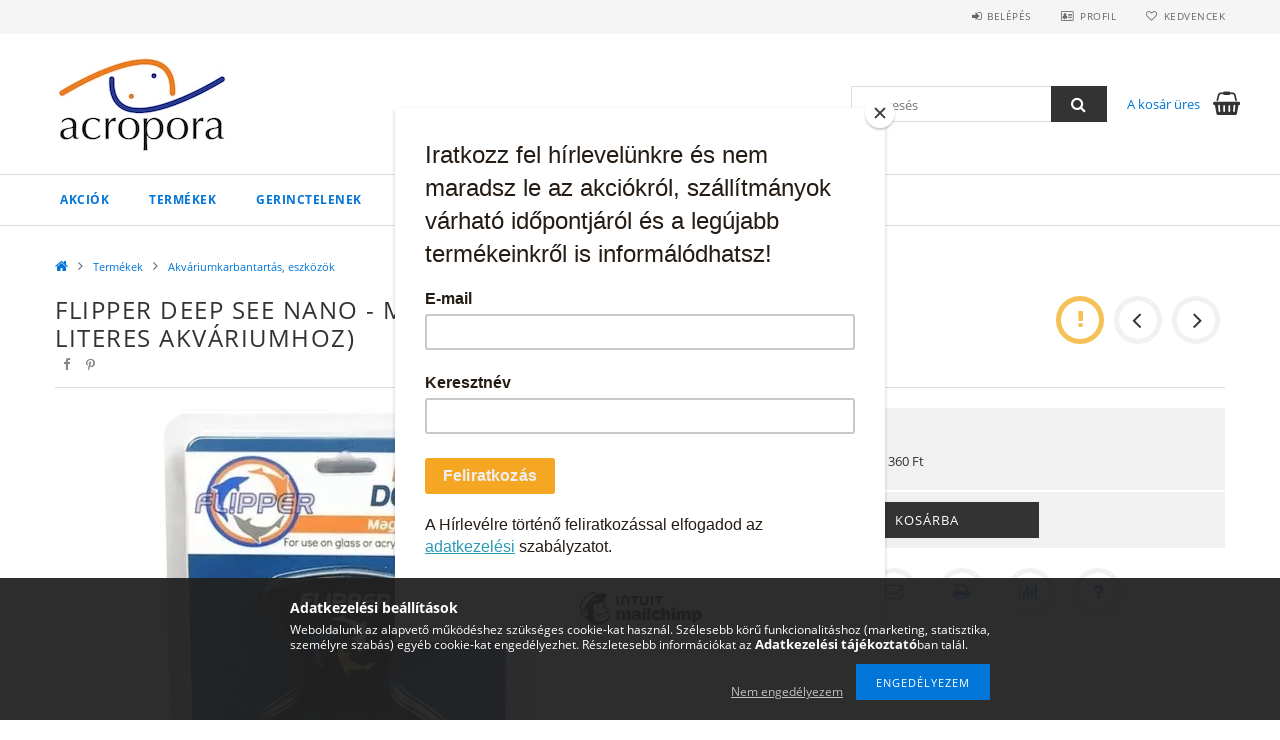

--- FILE ---
content_type: text/html; charset=UTF-8
request_url: https://shop.acropora.hu/Flipper-Nano-magneses-nagyito-lencse-kb-80-literes
body_size: 23375
content:
<!DOCTYPE html>
<html lang="hu">
<head>
    <meta content="width=device-width, initial-scale=1.0" name="viewport">
    <link rel="preload" href="https://shop.acropora.hu/!common_design/own/fonts/opensans/OpenSans-Bold.woff2" as="font" type="font/woff2" crossorigin>
    <link rel="preload" href="https://shop.acropora.hu/!common_design/own/fonts/opensans/OpenSans-Regular.woff2" as="font" type="font/woff2" crossorigin>
    <link rel="preload" href="https://shop.acropora.hu/!common_design/own/fonts/opensans/opensans.400.700.min.css" as="style">
    <link rel="stylesheet" href="https://shop.acropora.hu/!common_design/own/fonts/opensans/opensans.400.700.min.css" media="print" onload="this.media='all'">
    <noscript>
        <link rel="stylesheet" href="https://shop.acropora.hu/!common_design/own/fonts/opensans/opensans.400.700.min.css">
    </noscript>
    <meta charset="utf-8">
<meta name="description" content="Flipper Deep See Nano - mágneses nagyító lencse (kb 80 literes akváriumhoz), Acropora tengeri akvarisztika">
<meta name="robots" content="index, follow">
<meta http-equiv="X-UA-Compatible" content="IE=Edge">
<meta property="og:site_name" content="Acropora tengeri akvarisztika" />
<meta property="og:title" content="Flipper Deep See Nano - mágneses nagyító lencse (kb 80 liter">
<meta property="og:description" content="Flipper Deep See Nano - mágneses nagyító lencse (kb 80 literes akváriumhoz), Acropora tengeri akvarisztika">
<meta property="og:type" content="product">
<meta property="og:url" content="https://shop.acropora.hu/Flipper-Nano-magneses-nagyito-lencse-kb-80-literes">
<meta property="og:image" content="https://shop.acropora.hu/img/47679/652043949343/652043949343.webp">
<meta name="facebook-domain-verification" content="ysmhwzsybu18tywhiuw90x960ytzl8">
<meta name="google-site-verification" content="fv_SqKh_59QTg3Cz1FdHN2krTq3Jqbkb88pDcS7iYUM">
<meta property="fb:admins" content="437519237354912">
<meta name="theme-color" content="#db7f39">
<meta name="msapplication-TileColor" content="#db7f39">
<meta name="mobile-web-app-capable" content="yes">
<meta name="apple-mobile-web-app-capable" content="yes">
<meta name="MobileOptimized" content="320">
<meta name="HandheldFriendly" content="true">

<title>Flipper Deep See Nano - mágneses nagyító lencse (kb 80 liter</title>


<script>
var service_type="shop";
var shop_url_main="https://shop.acropora.hu";
var actual_lang="hu";
var money_len="0";
var money_thousend=" ";
var money_dec=",";
var shop_id=47679;
var unas_design_url="https:"+"/"+"/"+"shop.acropora.hu"+"/"+"!common_design"+"/"+"base"+"/"+"001500"+"/";
var unas_design_code='001500';
var unas_base_design_code='1500';
var unas_design_ver=3;
var unas_design_subver=4;
var unas_shop_url='https://shop.acropora.hu';
var responsive="yes";
var price_nullcut_disable=1;
var config_plus=new Array();
config_plus['product_tooltip']=1;
config_plus['cart_redirect']=2;
config_plus['money_type']='Ft';
config_plus['money_type_display']='Ft';
var lang_text=new Array();

var UNAS = UNAS || {};
UNAS.shop={"base_url":'https://shop.acropora.hu',"domain":'shop.acropora.hu',"username":'acropora.unas.hu',"id":47679,"lang":'hu',"currency_type":'Ft',"currency_code":'HUF',"currency_rate":'1',"currency_length":0,"base_currency_length":0,"canonical_url":'https://shop.acropora.hu/Flipper-Nano-magneses-nagyito-lencse-kb-80-literes'};
UNAS.design={"code":'001500',"page":'artdet'};
UNAS.api_auth="157c94ab2ee1c4317adfeab523a54bf8";
UNAS.customer={"email":'',"id":0,"group_id":0,"without_registration":0};
UNAS.shop["category_id"]="529214";
UNAS.shop["sku"]="652043949343";
UNAS.shop["product_id"]="265938693";
UNAS.shop["only_private_customer_can_purchase"] = false;
 

UNAS.text = {
    "button_overlay_close": `Bezár`,
    "popup_window": `Felugró ablak`,
    "list": `lista`,
    "updating_in_progress": `frissítés folyamatban`,
    "updated": `frissítve`,
    "is_opened": `megnyitva`,
    "is_closed": `bezárva`,
    "deleted": `törölve`,
    "consent_granted": `hozzájárulás megadva`,
    "consent_rejected": `hozzájárulás elutasítva`,
    "field_is_incorrect": `mező hibás`,
    "error_title": `Hiba!`,
    "product_variants": `termék változatok`,
    "product_added_to_cart": `A termék a kosárba került`,
    "product_added_to_cart_with_qty_problem": `A termékből csak [qty_added_to_cart] [qty_unit] került kosárba`,
    "product_removed_from_cart": `A termék törölve a kosárból`,
    "reg_title_name": `Név`,
    "reg_title_company_name": `Cégnév`,
    "number_of_items_in_cart": `Kosárban lévő tételek száma`,
    "cart_is_empty": `A kosár üres`,
    "cart_updated": `A kosár frissült`
};


UNAS.text["delete_from_compare"]= `Törlés összehasonlításból`;
UNAS.text["comparison"]= `Összehasonlítás`;

UNAS.text["delete_from_favourites"]= `Törlés a kedvencek közül`;
UNAS.text["add_to_favourites"]= `Kedvencekhez`;






window.lazySizesConfig=window.lazySizesConfig || {};
window.lazySizesConfig.loadMode=1;
window.lazySizesConfig.loadHidden=false;

window.dataLayer = window.dataLayer || [];
function gtag(){dataLayer.push(arguments)};
gtag('js', new Date());
</script>

<script src="https://shop.acropora.hu/!common_packages/jquery/jquery-3.2.1.js?mod_time=1690980618"></script>
<script src="https://shop.acropora.hu/!common_packages/jquery/plugins/migrate/migrate.js?mod_time=1690980618"></script>
<script src="https://shop.acropora.hu/!common_packages/jquery/plugins/tippy/popper-2.4.4.min.js?mod_time=1690980618"></script>
<script src="https://shop.acropora.hu/!common_packages/jquery/plugins/tippy/tippy-bundle.umd.min.js?mod_time=1690980618"></script>
<script src="https://shop.acropora.hu/!common_packages/jquery/plugins/autocomplete/autocomplete.js?mod_time=1751452520"></script>
<script src="https://shop.acropora.hu/!common_packages/jquery/plugins/cookie/cookie.js?mod_time=1690980618"></script>
<script src="https://shop.acropora.hu/!common_packages/jquery/plugins/tools/tools-1.2.7.js?mod_time=1690980618"></script>
<script src="https://shop.acropora.hu/!common_packages/jquery/plugins/lazysizes/lazysizes.min.js?mod_time=1690980618"></script>
<script src="https://shop.acropora.hu/!common_packages/jquery/own/shop_common/exploded/common.js?mod_time=1764831094"></script>
<script src="https://shop.acropora.hu/!common_packages/jquery/own/shop_common/exploded/common_overlay.js?mod_time=1754986322"></script>
<script src="https://shop.acropora.hu/!common_packages/jquery/own/shop_common/exploded/common_shop_popup.js?mod_time=1754991412"></script>
<script src="https://shop.acropora.hu/!common_packages/jquery/own/shop_common/exploded/common_start_checkout.js?mod_time=1752056294"></script>
<script src="https://shop.acropora.hu/!common_packages/jquery/own/shop_common/exploded/design_1500.js?mod_time=1725525511"></script>
<script src="https://shop.acropora.hu/!common_packages/jquery/own/shop_common/exploded/function_change_address_on_order_methods.js?mod_time=1752056294"></script>
<script src="https://shop.acropora.hu/!common_packages/jquery/own/shop_common/exploded/function_check_password.js?mod_time=1751452520"></script>
<script src="https://shop.acropora.hu/!common_packages/jquery/own/shop_common/exploded/function_check_zip.js?mod_time=1767692286"></script>
<script src="https://shop.acropora.hu/!common_packages/jquery/own/shop_common/exploded/function_compare.js?mod_time=1751452520"></script>
<script src="https://shop.acropora.hu/!common_packages/jquery/own/shop_common/exploded/function_customer_addresses.js?mod_time=1725525511"></script>
<script src="https://shop.acropora.hu/!common_packages/jquery/own/shop_common/exploded/function_delivery_point_select.js?mod_time=1751452520"></script>
<script src="https://shop.acropora.hu/!common_packages/jquery/own/shop_common/exploded/function_favourites.js?mod_time=1725525511"></script>
<script src="https://shop.acropora.hu/!common_packages/jquery/own/shop_common/exploded/function_infinite_scroll.js?mod_time=1758625002"></script>
<script src="https://shop.acropora.hu/!common_packages/jquery/own/shop_common/exploded/function_language_and_currency_change.js?mod_time=1751452520"></script>
<script src="https://shop.acropora.hu/!common_packages/jquery/own/shop_common/exploded/function_param_filter.js?mod_time=1764233415"></script>
<script src="https://shop.acropora.hu/!common_packages/jquery/own/shop_common/exploded/function_postsale.js?mod_time=1751452520"></script>
<script src="https://shop.acropora.hu/!common_packages/jquery/own/shop_common/exploded/function_product_print.js?mod_time=1725525511"></script>
<script src="https://shop.acropora.hu/!common_packages/jquery/own/shop_common/exploded/function_product_subscription.js?mod_time=1751452520"></script>
<script src="https://shop.acropora.hu/!common_packages/jquery/own/shop_common/exploded/function_recommend.js?mod_time=1751452520"></script>
<script src="https://shop.acropora.hu/!common_packages/jquery/own/shop_common/exploded/function_saved_cards.js?mod_time=1751452520"></script>
<script src="https://shop.acropora.hu/!common_packages/jquery/own/shop_common/exploded/function_saved_filter_delete.js?mod_time=1751452520"></script>
<script src="https://shop.acropora.hu/!common_packages/jquery/own/shop_common/exploded/function_search_smart_placeholder.js?mod_time=1751452520"></script>
<script src="https://shop.acropora.hu/!common_packages/jquery/own/shop_common/exploded/function_vote.js?mod_time=1725525511"></script>
<script src="https://shop.acropora.hu/!common_packages/jquery/own/shop_common/exploded/page_cart.js?mod_time=1767791927"></script>
<script src="https://shop.acropora.hu/!common_packages/jquery/own/shop_common/exploded/page_customer_addresses.js?mod_time=1768291154"></script>
<script src="https://shop.acropora.hu/!common_packages/jquery/own/shop_common/exploded/page_order_checkout.js?mod_time=1725525511"></script>
<script src="https://shop.acropora.hu/!common_packages/jquery/own/shop_common/exploded/page_order_details.js?mod_time=1725525511"></script>
<script src="https://shop.acropora.hu/!common_packages/jquery/own/shop_common/exploded/page_order_methods.js?mod_time=1760086916"></script>
<script src="https://shop.acropora.hu/!common_packages/jquery/own/shop_common/exploded/page_order_return.js?mod_time=1725525511"></script>
<script src="https://shop.acropora.hu/!common_packages/jquery/own/shop_common/exploded/page_order_send.js?mod_time=1725525511"></script>
<script src="https://shop.acropora.hu/!common_packages/jquery/own/shop_common/exploded/page_order_subscriptions.js?mod_time=1751452520"></script>
<script src="https://shop.acropora.hu/!common_packages/jquery/own/shop_common/exploded/page_order_verification.js?mod_time=1752056294"></script>
<script src="https://shop.acropora.hu/!common_packages/jquery/own/shop_common/exploded/page_product_details.js?mod_time=1751452520"></script>
<script src="https://shop.acropora.hu/!common_packages/jquery/own/shop_common/exploded/page_product_list.js?mod_time=1725525511"></script>
<script src="https://shop.acropora.hu/!common_packages/jquery/own/shop_common/exploded/page_product_reviews.js?mod_time=1751452520"></script>
<script src="https://shop.acropora.hu/!common_packages/jquery/own/shop_common/exploded/page_reg.js?mod_time=1756187462"></script>
<script src="https://shop.acropora.hu/!common_packages/jquery/plugins/hoverintent/hoverintent.js?mod_time=1690980618"></script>
<script src="https://shop.acropora.hu/!common_packages/jquery/own/shop_tooltip/shop_tooltip.js?mod_time=1753441723"></script>
<script src="https://shop.acropora.hu/!common_packages/jquery/plugins/responsive_menu/responsive_menu-unas.js?mod_time=1690980618"></script>
<script src="https://shop.acropora.hu/!common_packages/jquery/plugins/slick/slick.js?mod_time=1690980618"></script>
<script src="https://shop.acropora.hu/!common_packages/jquery/plugins/perfectscrollbar/perfect-scrollbar.jquery.min.js?mod_time=1690980618"></script>
<script src="https://shop.acropora.hu/!common_packages/jquery/plugins/photoswipe/photoswipe.min.js?mod_time=1690980618"></script>
<script src="https://shop.acropora.hu/!common_packages/jquery/plugins/photoswipe/photoswipe-ui-default.min.js?mod_time=1690980618"></script>

<link href="https://shop.acropora.hu/!common_packages/jquery/plugins/autocomplete/autocomplete.css?mod_time=1690980618" rel="stylesheet" type="text/css">
<link href="https://shop.acropora.hu/!common_design/base/001500/css/common.css?mod_time=1763385136" rel="stylesheet" type="text/css">
<link href="https://shop.acropora.hu/!common_design/base/001500/css/page_artdet_1.css?mod_time=1724322379" rel="stylesheet" type="text/css">

<link href="https://shop.acropora.hu/Flipper-Nano-magneses-nagyito-lencse-kb-80-literes" rel="canonical">
    <link id="favicon-32x32" rel="icon" type="image/png" href="https://shop.acropora.hu/!common_design/own/image/favicon_32x32.png" sizes="32x32">
    <link id="favicon-192x192" rel="icon" type="image/png" href="https://shop.acropora.hu/!common_design/own/image/favicon_192x192.png" sizes="192x192">
            <link rel="apple-touch-icon" href="https://shop.acropora.hu/!common_design/own/image/favicon_32x32.png" sizes="32x32">
        <link rel="apple-touch-icon" href="https://shop.acropora.hu/!common_design/own/image/favicon_192x192.png" sizes="192x192">
        <script>
        var google_consent=1;
    
        gtag('consent', 'default', {
           'ad_storage': 'denied',
           'ad_user_data': 'denied',
           'ad_personalization': 'denied',
           'analytics_storage': 'denied',
           'functionality_storage': 'denied',
           'personalization_storage': 'denied',
           'security_storage': 'granted'
        });

    
        gtag('consent', 'update', {
           'ad_storage': 'denied',
           'ad_user_data': 'denied',
           'ad_personalization': 'denied',
           'analytics_storage': 'denied',
           'functionality_storage': 'denied',
           'personalization_storage': 'denied',
           'security_storage': 'granted'
        });

        </script>
    <script async src="https://www.googletagmanager.com/gtag/js?id=G-F2NJSJEX99"></script>    <script>
    gtag('config', 'G-F2NJSJEX99');

        </script>
        <script>
    var google_analytics=1;

                gtag('event', 'view_item', {
              "currency": "HUF",
              "value": '12000',
              "items": [
                  {
                      "item_id": "652043949343",
                      "item_name": "Flipper Deep See Nano - mágneses nagyító lencse (kb 80 literes akváriumhoz)",
                      "item_category": "Termékek/Akváriumkarbantartás, eszközök",
                      "price": '12000'
                  }
              ],
              'non_interaction': true
            });
               </script>
           <script>
        gtag('config', 'AW-633860738',{'allow_enhanced_conversions':true});
                </script>
                <script>
                       gtag('config', 'AW-404488364');
                </script>
            <script>
        var google_ads=1;

                gtag('event','remarketing', {
            'ecomm_pagetype': 'product',
            'ecomm_prodid': ["652043949343"],
            'ecomm_totalvalue': 12000        });
            </script>
    
    <script>
    var facebook_pixel=1;
    /* <![CDATA[ */
        !function(f,b,e,v,n,t,s){if(f.fbq)return;n=f.fbq=function(){n.callMethod?
            n.callMethod.apply(n,arguments):n.queue.push(arguments)};if(!f._fbq)f._fbq=n;
            n.push=n;n.loaded=!0;n.version='2.0';n.queue=[];t=b.createElement(e);t.async=!0;
            t.src=v;s=b.getElementsByTagName(e)[0];s.parentNode.insertBefore(t,s)}(window,
                document,'script','//connect.facebook.net/en_US/fbevents.js');

        fbq('init', '462300978137693');
                fbq('track', 'PageView', {}, {eventID:'PageView.aXAgzJQOEhN5hWF5r1iKjQAASwI'});
        
        fbq('track', 'ViewContent', {
            content_name: 'Flipper Deep See Nano - mágneses nagyító lencse (kb 80 literes akváriumhoz)',
            content_category: 'Termékek > Akváriumkarbantartás, eszközök',
            content_ids: ['652043949343'],
            contents: [{'id': '652043949343', 'quantity': '1'}],
            content_type: 'product',
            value: 12000,
            currency: 'HUF'
        }, {eventID:'ViewContent.aXAgzJQOEhN5hWF5r1iKjQAASwI'});

        
        $(document).ready(function() {
            $(document).on("addToCart", function(event, product_array){
                facebook_event('AddToCart',{
					content_name: product_array.name,
					content_category: product_array.category,
					content_ids: [product_array.sku],
					contents: [{'id': product_array.sku, 'quantity': product_array.qty}],
					content_type: 'product',
					value: product_array.price,
					currency: 'HUF'
				}, {eventID:'AddToCart.' + product_array.event_id});
            });

            $(document).on("addToFavourites", function(event, product_array){
                facebook_event('AddToWishlist', {
                    content_ids: [product_array.sku],
                    content_type: 'product'
                }, {eventID:'AddToFavourites.' + product_array.event_id});
            });
        });

    /* ]]> */
    </script>


<!-- MailChimp Script Code-->
<script id="mcjs">
    !function(c,h,i,m,p){
        m=c.createElement(h),p=c.getElementsByTagName(h)[0],m.async=1,m.src=i,p.parentNode.insertBefore(m,p)
    }
    (document,"script","https://chimpstatic.com/mcjs-connected/js/users/65a9d96171ce0b387a61026b6/5165c3f7ec6e91fdf08d12e44.js");
</script>

    
    
    



    
        <style>
        
            
                .header_logo_img-container img {
                    position: absolute;
                    left: 0;
                    right: 0;
                    bottom: 0;
                    top: 0;
                }
                .header_logo_1_img-wrapper {
                    padding-top: calc(100 / 200 * 100%);
                    position: relative;
                }
                .header_logo_img-wrap-1 {
                    max-width: 100%;
                    width: 200px;
                    margin: 0 auto;
                }
                
                    @media (max-width: 1023.8px) {
                        .header_logo_1_img-wrapper {
                            padding-top: calc(100 / 200 * 100%);
                        }
                        .header_logo_img-wrap-1 {
                            width: 200px;
                        }
                    }
                
                
                    @media (max-width: 767.8px){
                        .header_logo_1_img-wrapper {
                            padding-top: calc(100 / 200 * 100%);
                        }
                        .header_logo_img-wrap-1 {
                            width: 200px;
                        }
                    }
                
                
                    @media (max-width: 479.8px){
                        .header_logo_1_img-wrapper {
                            padding-top: calc(100 / 200 * 100%);
                        }
                        .header_logo_img-wrap-1 {
                            width: 200px;
                        }
                    }
                
            
        
    </style>
    

    


</head>

<body class='design_ver3 design_subver1 design_subver2 design_subver3 design_subver4' id="ud_shop_artdet">
    <div id="fb-root"></div>
    <script>
        window.fbAsyncInit = function() {
            FB.init({
                xfbml            : true,
                version          : 'v22.0'
            });
        };
    </script>
    <script async defer crossorigin="anonymous" src="https://connect.facebook.net/hu_HU/sdk.js"></script>
    <div id="image_to_cart" style="display:none; position:absolute; z-index:100000;"></div>
<div class="overlay_common overlay_warning" id="overlay_cart_add"></div>
<script>$(document).ready(function(){ overlay_init("cart_add",{"onBeforeLoad":false}); });</script>
<div class="overlay_common overlay_ok" id="overlay_cart_add_ok"></div>
<script>$(document).ready(function(){ overlay_init("cart_add_ok",[]); });</script>
<div id="overlay_login_outer"></div>	
	<script>
	$(document).ready(function(){
	    var login_redir_init="";

		$("#overlay_login_outer").overlay({
			onBeforeLoad: function() {
                var login_redir_temp=login_redir_init;
                if (login_redir_act!="") {
                    login_redir_temp=login_redir_act;
                    login_redir_act="";
                }

									$.ajax({
						type: "GET",
						async: true,
						url: "https://shop.acropora.hu/shop_ajax/ajax_popup_login.php",
						data: {
							shop_id:"47679",
							lang_master:"hu",
                            login_redir:login_redir_temp,
							explicit:"ok",
							get_ajax:"1"
						},
						success: function(data){
							$("#overlay_login_outer").html(data);
							if (unas_design_ver >= 5) $("#overlay_login_outer").modal('show');
							$('#overlay_login1 input[name=shop_pass_login]').keypress(function(e) {
								var code = e.keyCode ? e.keyCode : e.which;
								if(code.toString() == 13) {		
									document.form_login_overlay.submit();		
								}	
							});	
						}
					});
								},
			top: 50,
			mask: {
	color: "#000000",
	loadSpeed: 200,
	maskId: "exposeMaskOverlay",
	opacity: 0.7
},
			closeOnClick: (config_plus['overlay_close_on_click_forced'] === 1),
			onClose: function(event, overlayIndex) {
				$("#login_redir").val("");
			},
			load: false
		});
		
			});
	function overlay_login() {
		$(document).ready(function(){
			$("#overlay_login_outer").overlay().load();
		});
	}
	function overlay_login_remind() {
        if (unas_design_ver >= 5) {
            $("#overlay_remind").overlay().load();
        } else {
            $(document).ready(function () {
                $("#overlay_login_outer").overlay().close();
                setTimeout('$("#overlay_remind").overlay().load();', 250);
            });
        }
	}

    var login_redir_act="";
    function overlay_login_redir(redir) {
        login_redir_act=redir;
        $("#overlay_login_outer").overlay().load();
    }
	</script>  
	<div class="overlay_common overlay_info" id="overlay_remind"></div>
<script>$(document).ready(function(){ overlay_init("remind",[]); });</script>

	<script>
    	function overlay_login_error_remind() {
		$(document).ready(function(){
			load_login=0;
			$("#overlay_error").overlay().close();
			setTimeout('$("#overlay_remind").overlay().load();', 250);	
		});
	}
	</script>  
	<div class="overlay_common overlay_info" id="overlay_newsletter"></div>
<script>$(document).ready(function(){ overlay_init("newsletter",[]); });</script>

<script>
function overlay_newsletter() {
    $(document).ready(function(){
        $("#overlay_newsletter").overlay().load();
    });
}
</script>
<div class="overlay_common overlay_error" id="overlay_script"></div>
<script>$(document).ready(function(){ overlay_init("script",[]); });</script>
    <script>
    $(document).ready(function() {
        $.ajax({
            type: "GET",
            url: "https://shop.acropora.hu/shop_ajax/ajax_stat.php",
            data: {master_shop_id:"47679",get_ajax:"1"}
        });
    });
    </script>
    
<div id="responsive_cat_menu"><div id="responsive_cat_menu_content"><script>var responsive_menu='$(\'#responsive_cat_menu ul\').responsive_menu({ajax_type: "GET",ajax_param_str: "cat_key|aktcat",ajax_url: "https://shop.acropora.hu/shop_ajax/ajax_box_cat.php",ajax_data: "master_shop_id=47679&lang_master=hu&get_ajax=1&type=responsive_call&box_var_name=shop_cat&box_var_already=no&box_var_responsive=yes&box_var_section=content&box_var_highlight=yes&box_var_type=normal&box_var_multilevel_id=responsive_cat_menu",menu_id: "responsive_cat_menu"});'; </script><div class="responsive_menu"><div class="responsive_menu_nav"><div class="responsive_menu_navtop"><div class="responsive_menu_back "></div><div class="responsive_menu_title ">&nbsp;</div><div class="responsive_menu_close "></div></div><div class="responsive_menu_navbottom"></div></div><div class="responsive_menu_content"><ul style="display:none;"><li><a href="https://shop.acropora.hu/shop_artspec.php?artspec=1" class="text_small">Akciók</a></li><li class="active_menu"><div class="next_level_arrow"></div><span class="ajax_param">742922|529214</span><a href="https://shop.acropora.hu/sct/742922/Termekek" class="text_small has_child resp_clickable" onclick="return false;">Termékek</a></li><li><div class="next_level_arrow"></div><span class="ajax_param">327573|529214</span><a href="https://shop.acropora.hu/sct/327573/Gerinctelenek" class="text_small has_child resp_clickable" onclick="return false;">Gerinctelenek</a></li><li><div class="next_level_arrow"></div><span class="ajax_param">751649|529214</span><a href="https://shop.acropora.hu/Halak" class="text_small has_child resp_clickable" onclick="return false;">Halak</a></li><li><div class="next_level_arrow"></div><span class="ajax_param">996254|529214</span><a href="https://shop.acropora.hu/sct/996254/Korallok" class="text_small has_child resp_clickable" onclick="return false;">Korallok</a></li><li class="responsive_menu_item_page"><span class="ajax_param">9999999821031|0</span><a href="https://shop.acropora.hu/spg/821031/Blog" class="text_small responsive_menu_page resp_clickable" onclick="return false;" target="_top">Blog</a></li><li class="responsive_menu_item_page"><span class="ajax_param">9999999190842|0</span><a href="https://shop.acropora.hu/rolunk" class="text_small responsive_menu_page resp_clickable" onclick="return false;" target="_top">Rólunk</a></li></ul></div></div></div></div>

<div id="container">
	

    <div id="header">
    	<div id="header_top">
        	<div id="header_top_wrap" class="row">
                <div id="money_lang" class="col-sm-4">                  
                    <div id="lang"></div>
                    <div id="money"></div>
                    <div class="clear_fix"></div>
                </div>
                <div class="col-sm-2"></div>
                <div id="header_menu" class="col-sm-6">
                	<ul class="list-inline">
	                    <li class="list-inline-item login">
    
        
            
                <script>
                    function overlay_login() {
                        $(document).ready(function(){
                            $("#overlay_login_outer").overlay().load();
                        });
                    }
                </script>
                <a href="javascript:overlay_login();" class="menu_login">Belépés</a>
            

            
        

        

        

        

    
</li>
        	            <li class="list-inline-item profil"><a href="https://shop.acropora.hu/shop_order_track.php">Profil</a></li>
                        <li class="list-inline-item fav"><a href="https://shop.acropora.hu/shop_order_track.php?tab=favourites">Kedvencek</a></li>
                        <li class="list-inline-item saved_filters"></li>
                        <li class="list-inline-item compare"></li>
                    </ul>
                </div>
                <div class="clear_fix"></div>
        	</div>
        </div>
        
    	<div id="header_content">
        	<div id="header_content_wrap">
                <div id="logo">



    

    
        <div id="header_logo_img" class="js-element header_logo_img-container" data-element-name="header_logo">
            
                
                    <div class="header_logo_img-wrap header_logo_img-wrap-1">
                        <div class="header_logo_1_img-wrapper">
                            <a href="https://shop.acropora.hu/">
                            <picture>
                                
                                <source media="(max-width: 479.8px)" srcset="https://shop.acropora.hu/!common_design/custom/acropora.unas.hu/element/layout_hu_header_logo-300x100_1_default.webp?time=1609512404, https://shop.acropora.hu/!common_design/custom/acropora.unas.hu/element/layout_hu_header_logo-300x100_1_default_retina.webp?time=1609512404 2x">
                                <source media="(max-width: 767.8px)" srcset="https://shop.acropora.hu/!common_design/custom/acropora.unas.hu/element/layout_hu_header_logo-300x100_1_default.webp?time=1609512404, https://shop.acropora.hu/!common_design/custom/acropora.unas.hu/element/layout_hu_header_logo-300x100_1_default_retina.webp?time=1609512404 2x">
                                <source media="(max-width: 1023.8px)" srcset="https://shop.acropora.hu/!common_design/custom/acropora.unas.hu/element/layout_hu_header_logo-300x100_1_default.webp?time=1609512404, https://shop.acropora.hu/!common_design/custom/acropora.unas.hu/element/layout_hu_header_logo-300x100_1_default_retina.webp?time=1609512404 2x">
                                <img fetchpriority="high" width="200" height="100"
                                     src="https://shop.acropora.hu/!common_design/custom/acropora.unas.hu/element/layout_hu_header_logo-300x100_1_default.webp?time=1609512404" alt="Acropora tengeri akvarisztika"
                                     
                                     srcset="https://shop.acropora.hu/!common_design/custom/acropora.unas.hu/element/layout_hu_header_logo-300x100_1_default_retina.webp?time=1609512404 2x"
                                     
                                >
                            </picture>
                            </a>
                        </div>
                    </div>
                
                
            
        </div>
    

</div>
                <div id="header_banner"></div>
                <div id="header_content_right">
	                <div id="search"><div id="box_search_content" class="box_content browser-is-chrome">
    <form name="form_include_search" id="form_include_search" action="https://shop.acropora.hu/shop_search.php" method="get">
        <div class="box_search_field">
            <input data-stay-visible-breakpoint="1000" name="search" id="box_search_input" type="text" pattern=".{3,100}"
                   maxlength="100" class="text_small ac_input js-search-input" title="Hosszabb kereső kifejezést írjon be!"
                   placeholder="Keresés" autocomplete="off"
                   required
            >
        </div>
        <button class="box_search_button fa fa-search" type="submit" title="Keresés"></button>
    </form>
</div>
<script>
/* CHECK SEARCH INPUT CONTENT  */
function checkForInput(element) {
    let thisEl = $(element);
    let tmpval = thisEl.val();
    thisEl.toggleClass('not-empty', tmpval.length >= 1);
    thisEl.toggleClass('search-enable', tmpval.length >= 3);
}
/* CHECK SEARCH INPUT CONTENT  */
$('#box_search_input').on('blur change keyup', function() {
    checkForInput(this);
});
</script>
<script>
    $(document).ready(function(){
        $(document).on('smartSearchInputLoseFocus', function(){
            if ($('.js-search-smart-autocomplete').length>0) {
                setTimeout(function () {
                    let height = $(window).height() - ($('.js-search-smart-autocomplete').offset().top - $(window).scrollTop()) - 20;
                    $('.search-smart-autocomplete').css('max-height', height + 'px');
                }, 300);
            }
        });
    });
</script></div>
                    <div id="cart"><div id='box_cart_content' class='box_content'>




<div id="box_cart_content_full">
    <div class='box_cart_item'>
        <a href="https://shop.acropora.hu/shop_cart.php">
    
                
    
                
                    <span class='box_cart_empty'>A kosár üres</span>
                    
                
    
        </a>
    </div>
    
    	
    
</div>


<div class="box_cart_itemlist">
    
    <div class="box_cart_itemlist_list">
        
    </div>
    
    
    <div class="box_cart_sum_row">
        
            <div class='box_cart_price_label'>Összesen:</div>
        
        
            <div class='box_cart_price'><span class='text_color_fault'>0 Ft</span></div>
        
        <div class='clear_fix'></div>
	</div>

    
    <div class='box_cart_button'><input name="Button" type="button" value="Megrendelés" onclick="location.href='https://shop.acropora.hu/shop_cart.php'"></div>
    
    
</div>



</div>


    <script>
        $("#box_cart_content_full").click(function() {
            document.location.href="https://shop.acropora.hu/shop_cart.php";
        });
		$(document).ready (function() {
			$('#cart').hoverIntent({
                over: function () {
                    $(this).find('.box_cart_itemlist').stop(true).slideDown(400, function () {
                        $('.box_cart_itemlist_list').perfectScrollbar();
                    });
                },
                out: function () {
                    $(this).find('.box_cart_itemlist').slideUp(400);
                },
                interval: 100,
                sensitivity: 6,
                timeout: 1000
            });
		});
    </script>
</div>
                </div>
                <div class="clear_fix"></div>
        	</div>
        </div>	
        
        <div id="header_bottom">
        	<div id="header_bottom_wrap">
            	<ul id="mainmenu">
                	
<li class="catmenu_spec" data-id="akcio">
    <a href="https://shop.acropora.hu/shop_artspec.php?artspec=1">Akciók</a>

    
</li>

<li data-id="742922">
    <a href="https://shop.acropora.hu/sct/742922/Termekek">Termékek</a>

    
	<div class="catmenu_lvl2_outer">
        <ul class="catmenu_lvl2 ">
        	
	
	<li data-id="693774">
    	<a href="https://shop.acropora.hu/sct/693774/Akvarium-epitesi-eszkozok">Akvárium építési eszközök</a>
		


<ul class="catmenu_lvl3"> 
	
	<li data-id="419022">
    	<a href="https://shop.acropora.hu/spl/419022/Aljzat">Aljzat</a>
	</li>
	
	<li data-id="979990">
    	<a href="https://shop.acropora.hu/spl/979990/Idomok-fesuk">Idomok, fésűk</a>
	</li>
	
	<li data-id="307646">
    	<a href="https://shop.acropora.hu/spl/307646/Inditobakteriumok">Indítóbaktériumok</a>
	</li>
	
	<li data-id="834970">
    	<a href="https://shop.acropora.hu/spl/834970/Mesterseges-eloko">Mesterséges élőkő</a>
	</li>
	
	<li data-id="121434">
    	<a href="https://shop.acropora.hu/Kiugrasgatlo">Kiugrásgátló</a>
	</li>
	
    

</ul>

	</li>
	
	<li data-id="920786">
    	<a href="https://shop.acropora.hu/spl/920786/Akvarium-szettek">Akvárium szettek</a>
		
	</li>
	
	<li data-id="529214">
    	<a href="https://shop.acropora.hu/sct/529214/Akvariumkarbantartas-eszkozok">Akváriumkarbantartás, eszközök</a>
		


<ul class="catmenu_lvl3"> 
	
	<li data-id="649131">
    	<a href="https://shop.acropora.hu/spl/649131/Algakaparo">Algakaparó</a>
	</li>
	
	<li data-id="340478">
    	<a href="https://shop.acropora.hu/spl/340478/Etetes">Etetés</a>
	</li>
	
	<li data-id="156229">
    	<a href="https://shop.acropora.hu/spl/156229/Eszkozok-fotozashoz-es-nagyitok">Eszközök fotózáshoz és nagyítók</a>
	</li>
	
	<li data-id="294417">
    	<a href="https://shop.acropora.hu/spl/294417/Frageleshez">Frageléshez</a>
	</li>
	
	<li data-id="403385">
    	<a href="https://shop.acropora.hu/spl/403385/Ragasztok">Ragasztók</a>
	</li>
	
    

</ul>

	</li>
	
	<li data-id="622088">
    	<a href="https://shop.acropora.hu/sct/622088/Aminosavak-es-vitaminok">Aminosavak és vitaminok</a>
		


<ul class="catmenu_lvl3"> 
	
	<li data-id="390588">
    	<a href="https://shop.acropora.hu/spl/390588/Aquaforest">Aquaforest</a>
	</li>
	
	<li data-id="530575">
    	<a href="https://shop.acropora.hu/sct/530575/Coral-Essential">Coral Essential</a>
	</li>
	
	<li data-id="652149">
    	<a href="https://shop.acropora.hu/Fauna-Marin">Fauna Marin</a>
	</li>
	
	<li data-id="660561">
    	<a href="https://shop.acropora.hu/spl/660561/RedSea">RedSea</a>
	</li>
	
    

</ul>

	</li>
	
	<li data-id="342162">
    	<a href="https://shop.acropora.hu/aramoltatok">Áramoltatók</a>
		


<ul class="catmenu_lvl3"> 
	
	<li data-id="825164">
    	<a href="https://shop.acropora.hu/aramoltatok/aqualight">AquaLight</a>
	</li>
	
	<li data-id="162514">
    	<a href="https://shop.acropora.hu/aramoltatok/aquaillumination">Aqua Illumination</a>
	</li>
	
	<li data-id="575591">
    	<a href="https://shop.acropora.hu/aramoltatok/aquamedic">AquaMedic</a>
	</li>
	
	<li data-id="719412">
    	<a href="https://shop.acropora.hu/Dupla-Marin1">Dupla Marin</a>
	</li>
	
	<li data-id="813721">
    	<a href="https://shop.acropora.hu/aramoltatok/ecotech">Ecotech</a>
	</li>
	
    
    <li class="catmenu_more"><a href="https://shop.acropora.hu/aramoltatok">Több</a></li>
    

</ul>

	</li>
	
	<li data-id="458121">
    	<a href="https://shop.acropora.hu/eledelek">Eledelek</a>
		


<ul class="catmenu_lvl3"> 
	
	<li data-id="972233">
    	<a href="https://shop.acropora.hu/haltapok">Haleledelek</a>
	</li>
	
	<li data-id="461003">
    	<a href="https://shop.acropora.hu/eledelek/fagyasztott">Fagyasztott eledelek</a>
	</li>
	
	<li data-id="554795">
    	<a href="https://shop.acropora.hu/eledelek/koralltapok">Koralltápok</a>
	</li>
	
    

</ul>

	</li>
	
	<li data-id="245259">
    	<a href="https://shop.acropora.hu/spl/245259/Futes-Hutes">Fűtés/Hűtés</a>
		
	</li>
	
	<li data-id="831223">
    	<a href="https://shop.acropora.hu/Hasznalt-termekek-OUTLET-aron">Használt termékek OUTLET áron!</a>
		
	</li>
	
	<li data-id="611107">
    	<a href="https://shop.acropora.hu/sct/611107/Lehabzok">Lehabzók</a>
		


<ul class="catmenu_lvl3"> 
	
	<li data-id="350903">
    	<a href="https://shop.acropora.hu/sct/350903/ATB">ATB</a>
	</li>
	
	<li data-id="345521">
    	<a href="https://shop.acropora.hu/Nyos">Nyos</a>
	</li>
	
	<li data-id="626315">
    	<a href="https://shop.acropora.hu/Maxspect">Maxspect</a>
	</li>
	
	<li data-id="907714">
    	<a href="https://shop.acropora.hu/Ultra-Reef-lehabzok">Ultra Reef lehabzók</a>
	</li>
	
    

</ul>

	</li>
	
	<li data-id="238945">
    	<a href="https://shop.acropora.hu/spl/238945/Legpumpak">Légpumpák</a>
		
	</li>
	
	<li data-id="582206">
    	<a href="https://shop.acropora.hu/sct/582206/Tesztek-meres-vezerles">Tesztek, mérés, vezérlés</a>
		


<ul class="catmenu_lvl3"> 
	
	<li data-id="370369">
    	<a href="https://shop.acropora.hu/viztesztek">Víztesztek</a>
	</li>
	
	<li data-id="406206">
    	<a href="https://shop.acropora.hu/ICP-tesztek">ICP tesztek</a>
	</li>
	
	<li data-id="788369">
    	<a href="https://shop.acropora.hu/hanna">Hanna fotométerek, reagensek</a>
	</li>
	
	<li data-id="940215">
    	<a href="https://shop.acropora.hu/focustronic">Focustronic</a>
	</li>
	
	<li data-id="915642">
    	<a href="https://shop.acropora.hu/spl/915642/Neptun-Systems">Neptun Systems</a>
	</li>
	
    
    <li class="catmenu_more"><a href="https://shop.acropora.hu/sct/582206/Tesztek-meres-vezerles">Több</a></li>
    

</ul>

	</li>
	
	<li data-id="366299">
    	<a href="https://shop.acropora.hu/sct/366299/Nyomelemek">Nyomelemek</a>
		


<ul class="catmenu_lvl3"> 
	
	<li data-id="266388">
    	<a href="https://shop.acropora.hu/spl/266388/ATI">ATI</a>
	</li>
	
	<li data-id="207066">
    	<a href="https://shop.acropora.hu/spl/207066/Aquaforest">Aquaforest</a>
	</li>
	
	<li data-id="675346">
    	<a href="https://shop.acropora.hu/sct/675346/Coral-Essential">Coral Essential</a>
	</li>
	
	<li data-id="889909">
    	<a href="https://shop.acropora.hu/spl/889909/Fauna-Marin">Fauna Marin</a>
	</li>
	
	<li data-id="489955">
    	<a href="https://shop.acropora.hu/spl/489955/Grotech">Grotech</a>
	</li>
	
    
    <li class="catmenu_more"><a href="https://shop.acropora.hu/sct/366299/Nyomelemek">Több</a></li>
    

</ul>

	</li>
	
	<li data-id="403095">
    	<a href="https://shop.acropora.hu/sct/403095/Nyomelemadagolok-tartozekok">Nyomelemadagolók, tartozékok</a>
		


<ul class="catmenu_lvl3"> 
	
	<li data-id="730023">
    	<a href="https://shop.acropora.hu/spl/730023/Grotech">Grotech</a>
	</li>
	
	<li data-id="634115">
    	<a href="https://shop.acropora.hu/spl/634115/Reef-Factory">Reef Factory</a>
	</li>
	
	<li data-id="909934">
    	<a href="https://shop.acropora.hu/Aqua-Medic">Aqua Medic</a>
	</li>
	
    

</ul>

	</li>
	
	<li data-id="864912">
    	<a href="https://shop.acropora.hu/sct/864912/Problemamegoldas">Problémamegoldás</a>
		


<ul class="catmenu_lvl3"> 
	
	<li data-id="726054">
    	<a href="https://shop.acropora.hu/Aiptasia-irtok">Aiptasia irtók</a>
	</li>
	
	<li data-id="922430">
    	<a href="https://shop.acropora.hu/spl/922430/Algairtok">Algaírtók</a>
	</li>
	
	<li data-id="916660">
    	<a href="https://shop.acropora.hu/spl/916660/Femmegkotok">Fémmegkötők</a>
	</li>
	
	<li data-id="874970">
    	<a href="https://shop.acropora.hu/spl/874970/Foszfatmegkotok">Foszfátmegkötők</a>
	</li>
	
	<li data-id="251280">
    	<a href="https://shop.acropora.hu/spl/251280/Nitratmegkotok">Nitrátmegkötők</a>
	</li>
	
    
    <li class="catmenu_more"><a href="https://shop.acropora.hu/sct/864912/Problemamegoldas">Több</a></li>
    

</ul>

	</li>
	
	<li data-id="731711">
    	<a href="https://shop.acropora.hu/sct/731711/RO-vizlagyitas">RO-vízlágyítás</a>
		


<ul class="catmenu_lvl3"> 
	
	<li data-id="540344">
    	<a href="https://shop.acropora.hu/spl/540344/Autoaqua">Autoaqua</a>
	</li>
	
	<li data-id="957100">
    	<a href="https://shop.acropora.hu/spl/957100/Eloszurok-kiegeszitok">Előszűrők, kiegészítők</a>
	</li>
	
	<li data-id="694667">
    	<a href="https://shop.acropora.hu/spl/694667/RO-Membranok">RO Membránok</a>
	</li>
	
	<li data-id="383852">
    	<a href="https://shop.acropora.hu/spl/383852/Keszulekek">Készülékek</a>
	</li>
	
    

</ul>

	</li>
	
	<li data-id="374985">
    	<a href="https://shop.acropora.hu/sct/374985/Szivattyuk">Szivattyúk</a>
		


<ul class="catmenu_lvl3"> 
	
	<li data-id="357372">
    	<a href="https://shop.acropora.hu/sct/357372/Felnyomo-szivattyuk">Felnyomó szivattyúk</a>
	</li>
	
	<li data-id="280131">
    	<a href="https://shop.acropora.hu/sct/280131/Lehabzo-szivattyuk">Lehabzó szivattyúk</a>
	</li>
	
    

</ul>

	</li>
	
	<li data-id="270572">
    	<a href="https://shop.acropora.hu/sct/270572/Szurok-szurozsakok-papirszurok">Szűrők, szűrőzsákok, papírszűrők</a>
		


<ul class="catmenu_lvl3"> 
	
	<li data-id="205658">
    	<a href="https://shop.acropora.hu/sct/205658/Eloszurok">Előszűrők</a>
	</li>
	
	<li data-id="137917">
    	<a href="https://shop.acropora.hu/sct/137917/Lebegteto-szurok">Lebegtető szűrők</a>
	</li>
	
	<li data-id="561192">
    	<a href="https://shop.acropora.hu/spl/561192/Szuroanyagok">Szűrőanyagok</a>
	</li>
	
	<li data-id="394396">
    	<a href="https://shop.acropora.hu/spl/394396/UV-szurok">UV szűrők</a>
	</li>
	
	<li data-id="886863">
    	<a href="https://shop.acropora.hu/spl/886863/Kulsoszurok">Külsőszűrők</a>
	</li>
	
    

</ul>

	</li>
	
	<li data-id="656015">
    	<a href="https://shop.acropora.hu/tengersok">Tengeri só</a>
		


<ul class="catmenu_lvl3"> 
	
	<li data-id="424008">
    	<a href="https://shop.acropora.hu/spl/424008/Aquaforest">Aquaforest</a>
	</li>
	
	<li data-id="668545">
    	<a href="https://shop.acropora.hu/faunamarinso">Fauna Marin</a>
	</li>
	
	<li data-id="898678">
    	<a href="https://shop.acropora.hu/spl/898678/RedSea">RedSea</a>
	</li>
	
	<li data-id="481460">
    	<a href="https://shop.acropora.hu/spl/481460/Tropic-Marin">Tropic Marin</a>
	</li>
	
	<li data-id="226229">
    	<a href="https://shop.acropora.hu/Microbe-Lift">Microbe-Lift</a>
	</li>
	
    

</ul>

	</li>
	
	<li data-id="548254">
    	<a href="https://shop.acropora.hu/sct/548254/Vilagitastechnika-Lampak">Világítástechnika (Lámpák)</a>
		


<ul class="catmenu_lvl3"> 
	
	<li data-id="460362">
    	<a href="https://shop.acropora.hu/sct/460362/LED-vilagitasok">LED világítások</a>
	</li>
	
	<li data-id="140942">
    	<a href="https://shop.acropora.hu/sct/140942/T5-fenycsovek">T5 fénycsövek</a>
	</li>
	
    

</ul>

	</li>
	
	<li data-id="497718">
    	<a href="https://shop.acropora.hu/sct/497718/Vizkezeles">Vízkezelés</a>
		


<ul class="catmenu_lvl3"> 
	
	<li data-id="593239">
    	<a href="https://shop.acropora.hu/Aktivszen">Aktívszén</a>
	</li>
	
	<li data-id="118408">
    	<a href="https://shop.acropora.hu/spl/118408/Bakteriumkulturak">Baktériumkultúrák</a>
	</li>
	
	<li data-id="748690">
    	<a href="https://shop.acropora.hu/foszfatmegkotok">Foszfátmegkötők</a>
	</li>
	
	<li data-id="886042">
    	<a href="https://shop.acropora.hu/sct/886042/Kiegeszitok-adalekok">Kiegészítők, adalékok</a>
	</li>
	
	<li data-id="182738">
    	<a href="https://shop.acropora.hu/Mugyanta">Műgyanta</a>
	</li>
	
    
    <li class="catmenu_more"><a href="https://shop.acropora.hu/sct/497718/Vizkezeles">Több</a></li>
    

</ul>

	</li>
	
	<li data-id="570863">
    	<a href="https://shop.acropora.hu/Vizutantolto">Vízutántöltő</a>
		
	</li>
	
	<li data-id="528455">
    	<a href="https://shop.acropora.hu/Ajandektargyak">Ajándéktárgyak</a>
		
	</li>
	

        </ul>
        
	</div>
    
</li>

<li data-id="327573">
    <a href="https://shop.acropora.hu/sct/327573/Gerinctelenek">Gerinctelenek</a>

    
	<div class="catmenu_lvl2_outer">
        <ul class="catmenu_lvl2 ">
        	
	
	<li data-id="539812">
    	<a href="https://shop.acropora.hu/spl/539812/Csigak">Csigák</a>
		
	</li>
	
	<li data-id="335599">
    	<a href="https://shop.acropora.hu/spl/335599/Csillagok">Csillagok</a>
		
	</li>
	
	<li data-id="526086">
    	<a href="https://shop.acropora.hu/spl/526086/Csoanemonak">Csőanemónák</a>
		
	</li>
	
	<li data-id="547705">
    	<a href="https://shop.acropora.hu/spl/547705/Csofergek">Csőférgek</a>
		
	</li>
	
	<li data-id="967759">
    	<a href="https://shop.acropora.hu/spl/967759/Kagylok">Kagylók</a>
		
	</li>
	
	<li data-id="438357">
    	<a href="https://shop.acropora.hu/spl/438357/Rakok-Garnelak">Rákok, Garnélák</a>
		
	</li>
	
	<li data-id="817963">
    	<a href="https://shop.acropora.hu/spl/817963/Sunok">Sünök</a>
		
	</li>
	

        </ul>
        
	</div>
    
</li>

<li data-id="751649">
    <a href="https://shop.acropora.hu/Halak">Halak</a>

    
	<div class="catmenu_lvl2_outer">
        <ul class="catmenu_lvl2 ">
        	
	
	<li data-id="374795">
    	<a href="https://shop.acropora.hu/ajakoshalak">Ajakoshalak</a>
		
	</li>
	
	<li data-id="606028">
    	<a href="https://shop.acropora.hu/spl/606028/Anthiasok">Anthiasok</a>
		
	</li>
	
	<li data-id="774645">
    	<a href="https://shop.acropora.hu/Bohochalak">Bohóchalak</a>
		
	</li>
	
	<li data-id="589720">
    	<a href="https://shop.acropora.hu/csaszarhalak">Császárhalak</a>
		
	</li>
	
	<li data-id="239882">
    	<a href="https://shop.acropora.hu/Doktorhalak">Doktorhalak</a>
		
	</li>
	
	<li data-id="487109">
    	<a href="https://shop.acropora.hu/spl/487109/Gebek">Gébek</a>
		
	</li>
	
	<li data-id="470481">
    	<a href="https://shop.acropora.hu/spl/470481/Ijhalak">Íjhalak</a>
		
	</li>
	
	<li data-id="273817">
    	<a href="https://shop.acropora.hu/spl/273817/Kardinalis-halak">Kardinális halak</a>
		
	</li>
	
	<li data-id="504712">
    	<a href="https://shop.acropora.hu/spl/504712/Korallcsoszok">Korallcsőszök</a>
		
	</li>
	
	<li data-id="915006">
    	<a href="https://shop.acropora.hu/spl/915006/Korallsugerek">Korallsügerek</a>
		
	</li>
	
	<li data-id="951799">
    	<a href="https://shop.acropora.hu/spl/951799/Mandarinhalak">Mandarinhalak</a>
		
	</li>
	
	<li data-id="722623">
    	<a href="https://shop.acropora.hu/spl/722623/Nyalkashalak">Nyálkáshalak</a>
		
	</li>
	
	<li data-id="819973">
    	<a href="https://shop.acropora.hu/spl/819973/Nyulhalak">Nyúlhalak</a>
		
	</li>
	
	<li data-id="479048">
    	<a href="https://shop.acropora.hu/spl/479048/Papagajhalak">Papagájhalak</a>
		
	</li>
	
	<li data-id="739931">
    	<a href="https://shop.acropora.hu/spl/739931/Pillangohalak">Pillangóhalak</a>
		
	</li>
	

        </ul>
        
	</div>
    
</li>

<li data-id="996254">
    <a href="https://shop.acropora.hu/sct/996254/Korallok">Korallok</a>

    
	<div class="catmenu_lvl2_outer">
        <ul class="catmenu_lvl2 ">
        	
	
	<li data-id="708782">
    	<a href="https://shop.acropora.hu/wysiwyg">WYSIWYG</a>
		


<ul class="catmenu_lvl3"> 
	
	<li data-id="347638">
    	<a href="https://shop.acropora.hu/wysiwygsps">SPS</a>
	</li>
	
    

</ul>

	</li>
	

        </ul>
        
	</div>
    
</li>

                	<li class="menu_item_plus menu_item_1" id="menu_item_id_821031"><a href="https://shop.acropora.hu/spg/821031/Blog" target="_top">Blog</a></li><li class="menu_item_plus menu_item_2" id="menu_item_id_190842"><a href="https://shop.acropora.hu/rolunk" target="_top">Rólunk</a></li>
                </ul>
                <div class="clear_fix"></div>
                <div id="mobile_mainmenu">
                	<div class="mobile_mainmenu_icon" id="mobile_cat_icon"></div>
                    <div class="mobile_mainmenu_icon" id="mobile_filter_icon"></div>
                    <div class="mobile_mainmenu_icon" id="mobile_search_icon"></div>
                    <div class="mobile_mainmenu_icon" id="mobile_cart_icon"><div id="box_cart_content2">





<div class="box_cart_itemlist">
    
    
    <div class="box_cart_sum_row">
        
        
            <div class='box_cart_price'><span class='text_color_fault'>0 Ft</span></div>
        
        <div class='clear_fix'></div>
	</div>

    
    
</div>


	<div class='box_cart_item'>
        <a href='https://shop.acropora.hu/shop_cart.php'>
                

                
                    
                    
                        
                        0
                    
                
        </a>
    </div>
    
    	
    





    <script>
        $("#mobile_cart_icon").click(function() {
            document.location.href="https://shop.acropora.hu/shop_cart.php";
        });
		$(document).ready (function() {
			$('#cart').hoverIntent({
                over: function () {
                    $(this).find('.box_cart_itemlist').stop(true).slideDown(400, function () {
                        $('.box_cart_itemlist_list').perfectScrollbar();
                    });
                },
                out: function () {
                    $(this).find('.box_cart_itemlist').slideUp(400);
                },
                interval: 100,
                sensitivity: 6,
                timeout: 1000
            });
		});
    </script>
</div></div>
                </div>
        	</div>
        </div>
        
    </div>

    <div id="content">
        <div id="content_wrap_nobox" class="col-sm-12">    
            <div id="body">
                <div id='breadcrumb'><a href="https://shop.acropora.hu/sct/0/" class="text_small breadcrumb_item breadcrumb_main">Főkategória</a><span class='breadcrumb_sep'> &gt;</span><a href="https://shop.acropora.hu/sct/742922/Termekek" class="text_small breadcrumb_item">Termékek</a><span class='breadcrumb_sep'> &gt;</span><a href="https://shop.acropora.hu/sct/529214/Akvariumkarbantartas-eszkozok" class="text_small breadcrumb_item">Akváriumkarbantartás, eszközök</a></div>
                <div id="body_title"></div>	
                <div class="clear_fix"></div>                   
                <div id="body_container"><div id='page_content_outer'>























<script>
            var $activeProductImg = '.artdet_1_mainpic img';
        var $productImgContainer = '.artdet_1_mainpic';
        var $clickElementToInitPs = 'img';
    
        var initPhotoSwipeFromDOM = function() {
			
            var $pswp = $('.pswp')[0];
            var $psDatas = $('.photoSwipeDatas');
            var image = [];

            $psDatas.each( function() {
                var $pics     = $(this),
                        getItems = function() {
                            var items = [];
                            $pics.find('a').each(function() {
                                var $href   = $(this).attr('href'),
                                        $size   = $(this).data('size').split('x'),
                                        $width  = $size[0],
                                        $height = $size[1];

                                var item = {
                                    src : $href,
                                    w   : $width,
                                    h   : $height
                                }

                                items.push(item);
                            });
                            return items;
                        }

                var items = getItems();

                $($productImgContainer).on('click', $clickElementToInitPs, function(event) {
                    event.preventDefault();

                    var $index = $(this).index();
                    var options = {
                        index: $index,
                        history: false,
                        bgOpacity: 0.5,
                        shareEl: false,
                        showHideOpacity: false,
                        getThumbBoundsFn: function(index) {
                            var thumbnail = document.querySelectorAll($activeProductImg)[index];
                            var activeBigPicRatio = items[index].w / items[index].h;
                            var pageYScroll = window.pageYOffset || document.documentElement.scrollTop;
                            var rect = thumbnail.getBoundingClientRect();
                            var offsetY = (rect.height - (rect.height / activeBigPicRatio)) / 2;
                            return {x:rect.left, y:rect.top + pageYScroll + offsetY, w:rect.width};
                        },
                        getDoubleTapZoom: function(isMouseClick, item) {
                            if(isMouseClick) {
                                return 1;
                            } else {
                                return item.initialZoomLevel < 0.7 ? 1 : 1.5;
                            }
                        }
                    }

                    var photoSwipe = new PhotoSwipe($pswp, PhotoSwipeUI_Default, items, options);
                    photoSwipe.init();

                                    });


            });
        };
</script>

<div id='page_artdet_content' class='page_content'>

    <script>
<!--
var lang_text_warning=`Figyelem!`
var lang_text_required_fields_missing=`Kérjük töltse ki a kötelező mezők mindegyikét!`
function formsubmit_artdet() {
   cart_add("652043949343","",null,1)
}
$(document).ready(function(){
	select_base_price("652043949343",1);
	
	
});
// -->
</script>


        <div class='page_artdet_content_inner'>

        <div id="page_artdet_1_head">
            <div class='page_artdet_1_name'>
            <h1>  Flipper Deep See Nano - mágneses nagyító lencse (kb 80 literes akváriumhoz)
</h1>
                                                    <div id="page_artdet_social_icon">
                                                <div class='page_artdet_social_icon_div' id='page_artdet_social_icon_facebook' onclick='window.open("https://www.facebook.com/sharer.php?u=https%3A%2F%2Fshop.acropora.hu%2FFlipper-Nano-magneses-nagyito-lencse-kb-80-literes")' title='Facebook'></div><div class='page_artdet_social_icon_div' id='page_artdet_social_icon_pinterest' onclick='window.open("http://www.pinterest.com/pin/create/button/?url=https%3A%2F%2Fshop.acropora.hu%2FFlipper-Nano-magneses-nagyito-lencse-kb-80-literes&media=https%3A%2F%2Fshop.acropora.hu%2Fimg%2F47679%2F652043949343%2F652043949343.webp&description=Flipper+Deep+See+Nano+-+m%C3%A1gneses+nagy%C3%ADt%C3%B3+lencse+%28kb+80+literes+akv%C3%A1riumhoz%29")' title='Pinterest'></div><div style='width:5px; height:20px;' class='page_artdet_social_icon_div page_artdet_social_icon_space'><!-- --></div>
                        
                                                <div class="fb-like" data-href="https://shop.acropora.hu/Flipper-Nano-magneses-nagyito-lencse-kb-80-literes" data-width="95" data-layout="button_count" data-action="like" data-size="small" data-share="false" data-lazy="true"></div><style type="text/css">.fb-like.fb_iframe_widget > span { height: 21px !important; }</style>
                                                <div class="clear_fix"></div>
                    </div>
                                <div class='clear_fix'></div>
            </div>
            <div id="page_artdet_properties">
                
                
                                                                                    <div class="page_artdet_stock_to_order fa fa-exclamation"><div id="page_ardet_stock_tooltip_empty" class="stock_tooltip">Raktárkészlet: Érdeklődjön</div></div>
                                            
                                    
                                <div class='page_artdet_neighbor_prev'>
                    <a class="text_normal page_artdet_prev_icon" title="Előző termék" href="javascript:product_det_prevnext('https://shop.acropora.hu/Flipper-Nano-magneses-nagyito-lencse-kb-80-literes','?cat=529214&sku=652043949343&action=prev_js')" rel="nofollow"></a>
                </div>
                <div class='page_artdet_neighbor_next'>
                    <a class="text_normal page_artdet_next_icon" title="Következő termék" href="javascript:product_det_prevnext('https://shop.acropora.hu/Flipper-Nano-magneses-nagyito-lencse-kb-80-literes','?cat=529214&sku=652043949343&action=next_js')" rel="nofollow"></a>
                </div>
                                <div class='clear_fix'></div>
            </div>
            <div class='clear_fix'></div>
        </div>

        <form name="form_temp_artdet">

    	<div class='page_artdet_1_left'>
            <div class='page_artdet_1_pic'>
                                <div class="artdet_1_mainpic js-photoswipe--main">
                    <picture>
                                                <source width="382" height="382"
                                srcset="https://shop.acropora.hu/img/47679/652043949343/382x382,r/652043949343.webp?time=1724769992 1x,https://shop.acropora.hu/img/47679/652043949343/764x764,r/652043949343.webp?time=1724769992 2x"
                                media="(max-width: 412px)"
                        >
                                                <img width="585" height="585"
                             fetchpriority="high" src="https://shop.acropora.hu/img/47679/652043949343/585x585,r/652043949343.webp?time=1724769992" id="main_image"
                             alt="Flipper Deep See Nano - mágneses nagyító lencse (kb 80 literes akváriumhoz)" title="Flipper Deep See Nano - mágneses nagyító lencse (kb 80 literes akváriumhoz)"
                                                     >
                    </picture>
                </div>
                            </div>

                                            <script>
                    $(document).ready(function() {
                        initPhotoSwipeFromDOM();
                    })
                </script>
                
                <div class="photoSwipeDatas">
                    <a aria-hidden="true" tabindex="-1" href="https://shop.acropora.hu/img/47679/652043949343/652043949343.webp?time=1724769992]" data-size="461x726"></a>
                                    </div>
                    </div>
        <div class='page_artdet_1_right'>

            
            
            
            
                        <input type="hidden" name="egyeb_nev1" id="temp_egyeb_nev1" value="" /><input type="hidden" name="egyeb_list1" id="temp_egyeb_list1" value="" /><input type="hidden" name="egyeb_nev2" id="temp_egyeb_nev2" value="" /><input type="hidden" name="egyeb_list2" id="temp_egyeb_list2" value="" /><input type="hidden" name="egyeb_nev3" id="temp_egyeb_nev3" value="" /><input type="hidden" name="egyeb_list3" id="temp_egyeb_list3" value="" />
            <div class='clear_fix'></div>

            
                        <div id="page_artdet_price" class="with-rrp">
                                    <div class="page_artdet_price_net page_artdet_price_bigger">
                                                <span id='price_net_brutto_652043949343' class='price_net_brutto_652043949343'>12 000</span> Ft                    </div>
                
                
                
                
                                <div id="page_artdet_virtpont">A vásárlás után járó pontok: 360 Ft</div>
                
                
                            </div>
            
                        <div id="page_artdet_cart_func" class="clearfix">
                                    <div id="page_artdet_cart_input" class="page_qty_input_outer">
                        <span class="text_input">
                            <input name="db" id="db_652043949343" type="text" class="text_normal page_qty_input" maxlength="7"
                                   value="1" data-step="1"
                                   data-min="1" data-max="999999"
                                   aria-label="Mennyiség"
                            >
                        </span>
                                                <div class="page_artdet_qtybuttons">
                            <div class="plus"><button type='button' class='qtyplus qtyplus_common' aria-label="plusz"></button></div>
                            <div class="minus"><button type='button' class='qtyminus qtyminus_common' aria-label="minusz"></button></div>
                        </div>
                    </div>
                    <div id="page_artdet_cart_button"><a href="javascript:cart_add('652043949343','',null,1);"  class="text_small">Kosárba</a> </div>
                
                            </div>
            
            
            
                            <div id="page_artdet_func" class="clearfix">
                                        <div class="page_artdet_func_button artdet_addfav">
                        <span class="artdet_tooltip">Kedvencekhez</span>
                        <div class='page_artdet_func_outer page_artdet_func_favourites_outer_652043949343' id='page_artdet_func_favourites_outer'>
                            <a href='javascript:add_to_favourites("","652043949343","page_artdet_func_favourites","page_artdet_func_favourites_outer","265938693");' title='Kedvencekhez'
                               class='page_artdet_func_icon page_artdet_func_favourites_652043949343' id='page_artdet_func_favourites'
                               aria-label="Kedvencekhez"
                            >
                            </a>
                        </div>
                    </div>
                    
                                        <div class="page_artdet_func_button">
                        <span class="artdet_tooltip">Ajánlom</span>
                        <div class='page_artdet_func_outer' id='page_artdet_func_recommend_outer'>
                            <a href='javascript:recommend_dialog("652043949343");' title='Ajánlom'
                               class='page_artdet_func_icon' id='page_artdet_func_recommend' aria-label="Ajánlom">
                            </a>
                        </div>
                    </div>
                    
                                        <div class="page_artdet_func_button">
                        <span class="artdet_tooltip">Nyomtat</span>
                        <div class='page_artdet_func_outer' id='page_artdet_func_print_outer'>
                            <a href='javascript:popup_print_dialog(2,0,"652043949343");' title='Nyomtat'
                               class='page_artdet_func_icon' id='page_artdet_func_print' aria-label='Nyomtat'>
                            </a>
                        </div>
                    </div>
                    
                                        <div class="page_artdet_func_button">
                        <span class="artdet_tooltip page_artdet_func_compare_text_652043949343"
                              data-text-add="Összehasonlítás" data-text-delete="Törlés összehasonlításból"
                        >
                            Összehasonlítás                        </span>
                        <div class='page_artdet_func_outer' id='page_artdet_func_compare_outer'>
                            <a href='javascript:popup_compare_dialog("652043949343");' title='Összehasonlítás'
                               class='page_artdet_func_compare_652043949343 page_artdet_func_icon'
                               id='page_artdet_func_compare'
                                                              aria-label="Összehasonlítás"
                                                           >
                            </a>
                        </div>
                    </div>
                    
                                        <div class="page_artdet_func_button">
                        <span class="artdet_tooltip">Kérdés a termékről</span>
                        <div class='page_artdet_func_outer' id='page_artdet_func_question_outer'>
                            <a href='javascript:popup_question_dialog("652043949343");' title='Kérdés a termékről'
                               class='page_artdet_func_icon' id='page_artdet_func_question' aria-label='Kérdés a termékről'>
                            </a>
                        </div>
                    </div>
                                    </div>
                <script>
					$('.page_artdet_func_outer a').attr('title','');
				</script>
            
            
        </div>

        <div class='clear_fix'></div>

        <div class='page_artdet_1_gift'>
                            <div id='page_artdet_gift'></div><script>
$(document).ready(function(){
	$("#page_artdet_gift").load("https://shop.acropora.hu/shop_marketing.php?cikk=652043949343&type=page&only=gift&change_lang=hu&marketing_type=artdet");
});
</script>

                    </div>

        <div class='page_artdet_1_artpack'>
            		</div>

        <div class='page_artdet_1_cross'>
                    </div>

        
        </form>


        <div class='page_artdet_1_tabbed_area'>
        	<div class="page_artdet_1_tabs clearfix" id='page_artdet_tabs'>
                
                
                
                                <div id="tab_related" data-type="related" class="page_artdet_tab">Kiegészítő termékek</div>
                
                                <div id="tab_similar" data-type="similar" class="page_artdet_tab">Hasonló termékek</div>
                
                
                                <div id="tab_data" data-type="data" class="page_artdet_tab">Adatok</div>
                
                
                            </div>

            
            
            
                            <div id="tab2_related" data-type="related" class="page_artdet_tab2">Kiegészítő termékek</div>
                <div id="tab_related_content" class="page_artdet_tab_content">
                    <div class="related_loader_wrapper">
                        <div class="related_loader"></div>
                    </div>
                </div>
            
                            <div id="tab2_similar" data-type="similar" class="page_artdet_tab2">Hasonló termékek</div>
                <div id="tab_similar_content" class="page_artdet_tab_content">
                    <div class="similar_loader_wrapper">
                        <div class="similar_loader"></div>
                    </div>
                </div>
            
            
                            <div id="tab2_data" data-type="data" class="page_artdet_tab2">Adatok</div>
                <div id="tab_data_content" class="page_artdet_tab_content">
                                                                    <div class="page_artdet_dataline">
                            <div class="page_artdet_param_title" id="page_artdet_product_param_title_607743">
                                Gyártói cikkszám
                                                            </div>
                            <div class="page_artdet_param_value" id="page_artdet_product_param_value_607743">652043949343</div>
                        </div>
                                            
                    
                    
                    
                                        <div id="page_artdet_stock" class="page_artdet_dataline">
                        <div class="page_artdet_data_title">Raktárkészlet</div>
                        <div class="page_artdet_data_value">
                                                                                                Érdeklődjön
                                                                                    </div>
                    </div>
                    
                                        <div id="page_artdet_cikk" class="page_artdet_dataline">
                        <div class="page_artdet_data_title">Cikkszám</div>
                        <div class="page_artdet_data_value">652043949343</div>
                    </div>
                    
                    
                    
                    
                    
                    
                                    </div>
            
            
            
            
            <script>
                function click_on_first_visible_tab() {
                    $(".page_artdet_tab").each(function () {
                        let page_artdet_tab = $(this);

                        if (page_artdet_tab.is(":visible")) {
                            page_artdet_tab.trigger("click");
                            return false;
                        }
                    });
                }

                var related_products_url = 'https://shop.acropora.hu/shop_ajax/ajax_related_products.php?get_ajax=1&cikk=652043949343&change_lang=hu&type=additional&artdet_version=1';
                var similar_products_url = 'https://shop.acropora.hu/shop_ajax/ajax_related_products.php?get_ajax=1&cikk=652043949343&type=similar&change_lang=hu&artdet_version=1';
                var artpack_products_url = '';
                var package_offers_products_url = '';

				$('.page_artdet_tab').first().addClass('page_artdet_tab_active');
                $('.page_artdet_tab2').first().addClass('page_artdet_tab2_active');

                $('#tab_' + $('.page_artdet_tab_active').attr('data-type') + "_content").show();

                                $("#tab_related_content").load(related_products_url, function (response) {
                    if (response !== "no") {
                        return;
                    }

                    $("#tab_related").hide();
                    $("#tab_related_content").hide();

                    if ($("#tab_related").hasClass('page_artdet_tab_active')) {
                        $("#tab_related").removeClass('page_artdet_tab_active');
                    }

                    if ($("#tab2_related").hasClass('page_artdet_tab_active')) {
                        $("#tab2_related").removeClass('page_artdet_tab_active');
                    }

                    $("#tab2_related").hide();

                    click_on_first_visible_tab();
                });

                                                    $("#tab_similar_content").load(similar_products_url, function (response) {
                    if (response !== "no") {
                        return;
                    }

                    $("#tab_similar").hide();
                    $("#tab_similar_content").hide();

                    if ($("#tab_similar").hasClass('page_artdet_tab_active')) {
                        $("#tab_similar").removeClass('page_artdet_tab_active');
                    }

                    if ($("#tab2_similar").hasClass('page_artdet_tab_active')) {
                        $("#tab2_similar").removeClass('page_artdet_tab_active');
                    }

                    $("#tab2_similar").hide();

                    click_on_first_visible_tab();
                });

                                                    $("#tab_artpack_content").load(artpack_products_url, function (response) {
                    if (response !== "no") {
                        return;
                    }

                    $("#tab_artpack").hide();
                    $("#tab_artpack_content").hide();

                    if ($("#tab_artpack").hasClass('page_artdet_tab_active')) {
                        $("#tab_artpack").removeClass('page_artdet_tab_active');
                    }

                    if ($("#tab2_artpack").hasClass('page_artdet_tab_active')) {
                        $("#tab2_artpack").removeClass('page_artdet_tab_active');
                    }

                    $("#tab2_artpack").hide();

                    click_on_first_visible_tab();
                });

                                                    $("#tab_package_offers_content").load(package_offers_products_url, function (response) {
                    if (response !== "no") {
                        return;
                    }

                    $("#tab_package_offers").hide();
                    $("#tab_package_offers_content").hide();

                    if ($("#tab_package_offers").hasClass('page_artdet_tab_active')) {
                        $("#tab_package_offers").removeClass('page_artdet_tab_active');
                    }

                    if ($("#tab2_package_offers").hasClass('page_artdet_tab_active')) {
                        $("#tab2_package_offers").removeClass('page_artdet_tab_active');
                    }

                    $("#tab2_package_offers").hide();

                    click_on_first_visible_tab();
                });

                                        function openVariantsOverlay(productNode) {
                        let productCard = $(productNode);
                        let variantOverlay = productCard.find(".js-variant-overlay");

                        variantOverlay.show();
                        productCard.addClass("is-active-variant-overlay");
                        productCard.removeClass("has-unselected-variant");
                    }

                    function closeVariantsOverlay(closeBtn) {
                        let productCard = $(closeBtn).closest(".js-package-offer-item");
                        let variantOverlay = productCard.find(".js-variant-overlay");

                        variantOverlay.hide();
                        productCard.removeClass("is-active-variant-overlay");
                        productCard.addClass("has-unselected-variant");
                    }
                                    
				/*Asztali kinézet tabok*/
				$('.page_artdet_tab').click(function() {
				    var _this=$(this);
				    var data_type = $(_this).attr('data-type');

					$('.page_artdet_tab').removeClass('page_artdet_tab_active');
                    $('.page_artdet_tab2').removeClass('page_artdet_tab2_active');

					$(_this).addClass('page_artdet_tab_active');
                    $('#tab2_'+data_type).addClass('page_artdet_tab2_active');

					$('.page_artdet_tab_content').hide();
					$('#tab_'+data_type+"_content").show();
				});

				/*Tablet, mobil kinézet tabok blokkosítva*/
				$('.page_artdet_tab2').click(function() {
                    var _this=$(this);
                    var data_type = $(_this).attr('data-type');

                    $('.page_artdet_tab').removeClass('page_artdet_tab_active');
                    $('.page_artdet_tab2').not('#tab2_'+data_type).removeClass('page_artdet_tab2_active');

					$(_this).toggleClass('page_artdet_tab2_active');
                    $('#tab_'+data_type).toggleClass('page_artdet_tab_active');

					$('.page_artdet_tab_content').not('#tab_'+data_type+"_content").slideUp();
					$('#tab_'+data_type+"_content").slideToggle(400);
					$("html, body").animate({ scrollTop: $(_this).parent().offset().top - 60 }, 400);
				});

                                $('.page_artdet_tab').first().trigger("click");
                			</script>
        </div>

            </div>
    <script>
        $(document).ready(function(){
            if (typeof initTippy == 'function'){
                initTippy();
            }
        });
    </script>
    
    
    
    <!-- Root element of PhotoSwipe. Must have class pswp. -->
    <div class="pswp" tabindex="-1" role="dialog" aria-hidden="true">
        <!-- Background of PhotoSwipe.
             It's a separate element as animating opacity is faster than rgba(). -->
        <div class="pswp__bg"></div>
        <!-- Slides wrapper with overflow:hidden. -->
        <div class="pswp__scroll-wrap">
            <!-- Container that holds slides.
                PhotoSwipe keeps only 3 of them in the DOM to save memory.
                Don't modify these 3 pswp__item elements, data is added later on. -->
            <div class="pswp__container">
                <div class="pswp__item"></div>
                <div class="pswp__item"></div>
                <div class="pswp__item"></div>
            </div>
            <!-- Default (PhotoSwipeUI_Default) interface on top of sliding area. Can be changed. -->
            <div class="pswp__ui pswp__ui--hidden">

                <div class="pswp__top-bar">
                    <!--  Controls are self-explanatory. Order can be changed. -->

                    <div class="pswp__counter"></div>
                    <button class="pswp__button pswp__button--close"></button>
                    <button class="pswp__button pswp__button--fs"></button>
                    <button class="pswp__button pswp__button--zoom"></button>
                    <div class="pswp__preloader">
                        <div class="pswp__preloader__icn">
                            <div class="pswp__preloader__cut">
                                <div class="pswp__preloader__donut"></div>
                            </div>
                        </div>
                    </div>
                </div>

                <div class="pswp__share-modal pswp__share-modal--hidden pswp__single-tap">
                    <div class="pswp__share-tooltip"></div>
                </div>
                <button class="pswp__button pswp__button--arrow--left"></button>
                <button class="pswp__button pswp__button--arrow--right"></button>

                <div class="pswp__caption">
                    <div class="pswp__caption__center"></div>
                </div>
            </div>
        </div>
    </div>

    </div><!--page_artdet_content--></div></div>
                <div id="body_bottom"><!-- --></div>	
            </div>
            <div class="clear_fix"></div>
        	<div id="content_bottom"><!-- --></div>
        </div>
	</div>
    
    <div id="newsletter">
    	<div id="newsletter_wrap" class="col-sm-12">
        	<div class="newsletter_title">Hírlevél</div>
            <div class="newsletter_text">



    

    
        <div id="newsletter_text_img" class="js-element newsletter_text_img-container" data-element-name="newsletter_text">
            
                
                
                    <div class="newsletter_text_html-wrap">
                        <p>Iratkozz fel a hírlevelünkre és értesülj elsőként az újdonságokról, akciókról, ajánlatokról!</p>
                    </div>
                
            
        </div>
    

</div>
	        


    <div id='box_newsletter_content'>
        <form name="form_newsletter1" action="https://shop.acropora.hu/shop_newsletter.php" method="post"><input name="action" type="hidden" value="subscribe"><input name="file_back" type="hidden" value="/Flipper-Nano-magneses-nagyito-lencse-kb-80-literes">
            
            	<div class='box_newsletter_field newsletter_2' id='box_newsletter_name'><input name="news_name" placeholder="Név" value="" type="text"  maxlength="200" class="text_small" /></div>
            
            	<div class='box_newsletter_field newsletter_2' id='box_newsletter_emai'><input name="news_emai" placeholder="Email" value="" type="text"  maxlength="200" class="text_small" /></div>
            
            <div class='box_newsletter_privacy_policy'><span class="text_input text_input_checkbox"><input name="news_privacy_policy" id="news_privacy_policy_1" type="checkbox" value="1" /></span> <label for="news_privacy_policy_1">Hozzájárulok az adataim kezeléséhez és elfogadom az <a href="https://shop.acropora.hu/shop_help.php?tab=privacy_policy" target="_blank" class="text_normal"><b>Adatkezelési tájékoztató</b></a>t.</label></div>
            <div class='box_newsletter_button'>
                <span class='text_button'><input name="fel" type="button" onclick="newsletter1_submit();" value="Feliratkozás" class="text_small" id="box_newsletter_button_up" /></span>
            </div>
        <span style="display: none"><label>Re email</label><input name="news_reemail" type="text" /></span><script>
function newsletter1_submit() {
     recaptcha_load();
     setTimeout(() => {
         if ($("#recaptcha_placeholder_newsletter1").html().replace("&nbsp;","")=="") {
             recaptcha_id_newsletter1=grecaptcha.render("recaptcha_placeholder_newsletter1",{"sitekey":"6LfsfD0rAAAAAMvRvJc8dqkXhOlLjCzqlPJ4cnnF","size":"invisible","badge":"bottomleft","callback": function (recaptcha_response) {document.form_newsletter1.submit();}});
         }
         grecaptcha.reset(recaptcha_id_newsletter1);
         grecaptcha.execute(recaptcha_id_newsletter1);
     }, 300);
}
</script>
<div id="recaptcha_placeholder_newsletter1"></div></form>
        <div class="clear_fix"></div>
    </div>

            <div class="clear_fix"></div>
        </div>
    </div>

    
    <div id="footer">
    	<div id="footer_inner">
        	<div class="footer_menu">



    

    
        <div id="footer_menu_1_img" class="js-element footer_menu_1_img-container" data-element-name="footer_menu_1">
            
                
                
                    <div class="footer_menu_1_html-wrap">
                        <p><strong>Oldaltérkép</strong></p>
<ul>
<li><a href="https://shop.acropora.hu/">Nyitóoldal</a></li>
<li><a href="https://shop.acropora.hu/sct/0/">Termékek</a></li>
</ul>
                    </div>
                
            
        </div>
    

</div>
            <div class="footer_menu">



    

    
        <div id="footer_menu_2_img" class="js-element footer_menu_2_img-container" data-element-name="footer_menu_2">
            
                
                
                    <div class="footer_menu_2_html-wrap">
                        <p><strong>Vásárlói fiók</strong></p>
<ul>
<li><a href="javascript:overlay_login();">Belépés</a></li>
<li><a href="https://shop.acropora.hu/shop_reg.php">Regisztráció</a></li>
<li><a href="https://shop.acropora.hu/shop_order_track.php">Profilom</a></li>
<li><a href="https://shop.acropora.hu/shop_cart.php">Kosár</a></li>
<li><a href="https://shop.acropora.hu/shop_order_track.php?tab=favourites">Kedvenceim</a></li>
</ul>
                    </div>
                
            
        </div>
    

</div>
            <div class="footer_menu">



    

    
        <div id="footer_menu_3_img" class="js-element footer_menu_3_img-container" data-element-name="footer_menu_3">
            
                
                
                    <div class="footer_menu_3_html-wrap">
                        <p><strong>Információk</strong></p>
<ul>
<li><a href="https://shop.acropora.hu/shop_help.php?tab=terms">Általános szerződési feltételek</a></li>
<li><a href="https://shop.acropora.hu/shop_help.php?tab=privacy_policy">Adatkezelési tájékoztató</a></li>
<li><a href="https://shop.acropora.hu/shop_contact.php?tab=payment">Fizetés</a></li>
<li><a href="https://shop.acropora.hu/shop_contact.php?tab=shipping">Szállítás</a></li>
<li><a href="https://shop.acropora.hu/shop_contact.php">Elérhetőségek</a></li>
<li><a href="https://shop.acropora.hu/fogyaszto-barat">Képes vásárlói tájékoztató</a></li>
</ul>
                    </div>
                
            
        </div>
    

</div>
            <div class="footer_menu footer_contact">



    

    
        <div id="footer_contact_img" class="js-element footer_contact_img-container" data-element-name="footer_contact">
            
                
                
                    <div class="footer_contact_html-wrap">
                        <p><strong>Acropora Kft.</strong></p>
<ul>
<li><span id="footer_address" class="footer_icon"><strong>address </strong></span>1106 Budapest, Pesti Gábor utca 35</li>
<li><span id="footer_phone" class="footer_icon"><strong>phone </strong></span>+36-20/267-6801</li>
<li><span id="footer_email" class="footer_icon"><strong>email </strong></span>webshop<span class='em_replace'></span>acropora.hu<script>
	$(document).ready(function(){
		$(".em_replace").html("@");
	});
</script>
</li>
<li>Nyitvatarás: Kedd-Péntek 10-18</li>
<li>Szombat 10-14</li>
<li>Vasárnap-Hétfő Zárva</li>
</ul>
                    </div>
                
            
        </div>
    

</div>
            <div class="clear_fix"></div>
        </div>	
    </div>
    
    <div id="provider">
    	<div id="provider_inner"></div>
    </div>
    
    <div id="partners">
        


    
        
            <div id="box_partner_arukereso" style="background:#FFF; width:130px; margin:0 auto; padding:3px 0 1px;">
<!-- ÁRUKERESŐ.HU CODE - PLEASE DO NOT MODIFY THE LINES BELOW -->
<div style="background:transparent; text-align:center; padding:0; margin:0 auto; width:120px">
<a title="Árukereső.hu" href="https://www.arukereso.hu/" style="display: flex;border:0; padding:0;margin:0 0 2px 0;" target="_blank"><svg viewBox="0 0 374 57"><style type="text/css">.ak1{fill:#0096FF;}.ak3{fill:#FF660A;}</style><path class="ak1" d="m40.4 17.1v24.7c0 4.7 1.9 6.7 6.5 6.7h1.6v7h-1.6c-8.2 0-12.7-3.1-13.9-9.5-2.9 6.1-8.5 10.2-15.3 10.2-10.3 0-17.7-8.6-17.7-19.9s7.4-19.9 17.3-19.9c7.3 0 12.8 4.7 15.2 11.8v-11.1zm-20.5 31.8c7.3 0 12.6-5.4 12.6-12.6 0-7.3-5.2-12.7-12.6-12.7-6.5 0-11.8 5.4-11.8 12.7 0 7.2 5.3 12.6 11.8 12.6zm3.3-48.8h8.8l-8.8 12h-8z"></path><path class="ak1" d="m53.3 17.1h7.9v10.1c2.7-9.6 8.8-11.9 15-10.4v7.5c-8.4-2.3-15 2.1-15 9.4v21.7h-7.9z"></path><path class="ak1" d="m89.2 17.1v22.5c0 5.6 4 9.4 9.6 9.4 5.4 0 9.5-3.8 9.5-9.4v-22.5h7.9v22.5c0 9.9-7.4 16.7-17.4 16.7-10.1 0-17.5-6.8-17.5-16.7v-22.5z"></path><path class="ak1" d="m132.6 55.5h-7.9v-55.5h7.9v35.1l16.2-17.9h9.9l-14.8 16 17.7 22.3h-10l-13-16.5-6 6.4z"></path><path class="ak1" d="m181.2 16.4c12.3 0 21.1 10 19.7 22.6h-31.7c1.1 6.1 6 10.4 12.6 10.4 5 0 9.1-2.6 11.3-6.8l6.6 2.9c-3.3 6.3-9.7 10.7-18.1 10.7-11.5 0-20.3-8.6-20.3-19.9-0.1-11.3 8.5-19.9 19.9-19.9zm11.7 16.4c-1.3-5.5-5.7-9.6-11.8-9.6-5.8 0-10.4 4-11.8 9.6z"></path><path class="ak1" d="m208.5 17.1h7.9v10.1c2.7-9.6 8.8-11.9 15-10.4v7.5c-8.4-2.3-15 2.1-15 9.4v21.7h-7.9z"></path><path class="ak1" d="m252.4 16.4c12.3 0 21.1 10 19.7 22.6h-31.7c1.1 6.1 6 10.4 12.6 10.4 5 0 9.1-2.6 11.3-6.8l6.6 2.9c-3.3 6.3-9.7 10.7-18.1 10.7-11.5 0-20.3-8.6-20.3-19.9s8.6-19.9 19.9-19.9zm11.8 16.4c-1.3-5.5-5.7-9.6-11.8-9.6-5.8 0-10.4 4-11.8 9.6z"></path><path class="ak1" d="m293.7 49.8c5 0 8.3-2.2 8.3-5.2 0-8.8-23.5-1.6-23.5-16.6 0-6.7 6.4-11.6 15.1-11.6 8.8 0 14.5 4.3 15.7 10.9l-7.9 1.7c-0.6-4-3.4-6.2-7.8-6.2-4.2 0-7.2 2-7.2 4.9 0 8.5 23.5 1.4 23.5 16.9 0 6.8-7.1 11.7-16.3 11.7s-15.1-4.3-16.3-10.9l7.9-1.7c0.8 4 3.7 6.1 8.5 6.1z"></path><path class="ak1" d="m335.4 16.4c11.5 0 20.3 8.6 20.3 19.9 0 11.2-8.8 19.9-20.3 19.9s-20.3-8.6-20.3-19.9 8.8-19.9 20.3-19.9zm0 32.5c7 0 12.2-5.4 12.2-12.6 0-7.3-5.2-12.7-12.2-12.7-6.9 0-12.2 5.4-12.2 12.7 0 7.2 5.3 12.6 12.2 12.6zm-3.6-48.8h7.9l-8.8 12h-7.2zm13.4 0h8l-8.9 12h-7.2z"></path><path class="ak3" d="m369 46.2c2.7 0 4.9 2.2 4.9 4.9s-2.2 4.9-4.9 4.9-4.9-2.2-4.9-4.9c-0.1-2.6 2.2-4.9 4.9-4.9zm-4-46.2h7.9v40h-7.9z"></path></svg></a>
<a title="Árukereső.hu" style="line-height:16px;font-size: 11px; font-family: Arial, Verdana; color: #000" href="https://www.arukereso.hu/" target="_blank">Árukereső.hu</a>
</div>
<!-- ÁRUKERESŐ.HU CODE END -->
</div>

        

        
    
        

        
            <a href="https://olcsobbat.hu" target="_blank" title="olcsobbat.hu" >
                
                <img class="partner__img lazyload" alt="olcsobbat.hu" width="120" height="40"
                     src="https://shop.acropora.hu/main_pic/space.gif" data-src="https://shop.acropora.hu/!common_design/own/image/logo/partner/logo_partner_frame_olcsobbat_hu.jpg" data-srcset="https://shop.acropora.hu/!common_design/own/image/logo/partner/logo_partner_frame_olcsobbat_hu-2x.jpg 2x"
                     style="width:120px;max-height:40px;"
               >
                

                
            </a>
        
    


        
    
    <a href="https://simplepartner.hu/PaymentService/Fizetesi_tajekoztato.pdf" target="_blank" class="checkout__link">
    

        
        <img class="checkout__img lazyload" title="simplepay_hu_v2" alt="simplepay_hu_v2"
             width="582" height="40"
             src="https://shop.acropora.hu/main_pic/space.gif" data-src="https://shop.acropora.hu/!common_design/own/image/logo/checkout/logo_checkout_simplepay_hu_v2_box.png" data-srcset="https://shop.acropora.hu/!common_design/own/image/logo/checkout/logo_checkout_simplepay_hu_v2_box-2x.png 2x"
             style="width:582px;max-height:40px;"
       >
        

        
    
    </a>
    

    </div>
    
    
</div>
<a href="#" class="back_to_top" aria-label="Oldal tetejére"></a>

<script>
// cat menu opener
function responsive_cat_menu() {
	if($('#responsive_cat_menu').data('responsive_menu')!='opened') {
		$('#responsive_cat_menu').data('responsive_menu', 'opened');
		$('#responsive_cat_menu').stop().animate({ left: '+=325' }, 400, 'swing' );
		$('body').css("overflow","hidden");
	}
	else {
		$('#responsive_cat_menu').data('responsive_menu', 'closed');
		$('#responsive_cat_menu').stop().animate({ left: '-=325' }, 400, 'swing' );
		$('body').css("overflow","");
	}
}

$(document).ready(function() {
	// money
	if($("#money").html()=="") {
		$("#money").hide();
	}
	
	//lang
	if($("#lang").html()=="") {
		$("#lang").hide();
	}	
	
	//mainmenu
	var mainmenu_item_position;
	$('#mainmenu > li').hoverIntent({
		over: function () {
			mainmenu_item_position = $(this).position();
			$this = $(this);
			
			if ($this.hasClass("menu_item_haschild")) {
				$this.children('ul').css("top", ($(this).height() + mainmenu_item_position.top) + "px");
				$this.children('ul').stop(true).slideDown(300, function() {
					$(this).perfectScrollbar();
				});
			} 
			if ($this.hasClass('menu_item_plus')) {
				$this.children('ul').css('top','50px');
				$this.children('ul').stop(true).slideDown(300, function () {
					$(this).perfectScrollbar();	
				});
			}
			else {
				$this.children('div').css("top", ($(this).height() + mainmenu_item_position.top) + "px");
				$this.children('div').stop(true).slideDown(300, function () {
					$(this).perfectScrollbar();	
				});
			}
		},
		out: function () {
			if ($this.hasClass("menu_item_haschild")) {
				$this.children('ul').slideUp(300);
			} else {
				$this.children('div').slideUp(300);
			}
		},
		interval:100,
		sensitivity:6,
		timeout: 0
	});
	
	//cat menu opener
	$('#mobile_cat_icon').click( function () {
		responsive_cat_menu();
	});
	$(document).click(function(e) {
		if( e.target.id !== 'responsive_cat_menu' && !$('#responsive_cat_menu').has(e.target).length ) {
			if($('#responsive_cat_menu').css('left') == '0px') {
				$('#responsive_cat_menu').data('responsive_menu', 'closed');
				$('#responsive_cat_menu').stop().animate({ left: '-=325' }, 400, 'swing' );
				$('body').css("overflow","");
			}
		}
	});
	if($("#responsive_cat_menu").data("responsive_menu")!="done") {
		$(this).data("responsive_menu", "done");
		eval(responsive_menu);
	};

	//search opener
	$('#mobile_search_icon').click( function() {
		if ($(this).hasClass('mobile_icon_opened')) {
			$(this).removeClass('mobile_icon_opened');
			$('#search #box_search_input').blur();
			setTimeout(function() {
				$('#search').slideUp(300);
			}, 200);
			setTimeout (function() {
				$('#header_bottom').css('min-height','50px');
			}, 310);
		} else {
			$(this).addClass('mobile_icon_opened');
			$('#header_bottom').css('min-height','110px');
			$('#search').slideDown(400,function() {
                let $searchInput = $('#box_search_input');
                if ($searchInput.prop('readonly')==true) {
                    $searchInput.blur();
                    $searchInput.prop('readonly', false);
                }
                $searchInput.focus();
			});
		}
	});
	
	//header fix
	var topheight = $('#header').height() - $('#header_bottom').height();
	$(window).on('scroll', function () {
		var scrollTop = $(window).scrollTop();
		if (scrollTop > topheight) {
			$('#header_bottom').addClass('header_fixed');
			$('#search').addClass('search_fixed');
			$('#container').css('margin-top', $('#header_bottom_wrap').height()+'px');
		}
		else {
			$('#header_bottom').removeClass('header_fixed');
			$('#search').removeClass('search_fixed');
			$('#container').css('margin-top', '0px');
		}
	});
	
	//select
	select_style();

	//back_to_top
    var offset = 220;
    var duration = 500;
    $(window).scroll(function() {
        if ($(this).scrollTop() > offset) {
            $('.back_to_top').fadeIn(duration);
        } else {
            $('.back_to_top').fadeOut(duration);
        }
    });
    $('.back_to_top').click(function(event) {
        event.preventDefault();
        $('html, body').animate({scrollTop: 0}, duration);
        return false;
    });
	
	//footer_contact
	$('.footer_contact ul li').filter(function () {
		var temp_footer_menu=$(this).clone();
		temp_footer_menu.find(".footer_icon").remove();
		temp_footer_menu.html(temp_footer_menu.html().replace(/ /g,""));
		return (temp_footer_menu.text() == "")
	}).css("display","none");
	
	//newsletter no
	if ($('#newsletter').html().indexOf("<input")==-1) $('#newsletter_wrap').html("");
	
	//touch device
	$(document).on('touchstart', function() {
		$('html').addClass('touch-device');
	});
	
});
$(document).ajaxStop(function() {
	select_style();
});
/*** TIPPY ***/
function initTippy() {
    if (typeof tippy == 'function') {
        tippy('[data-tippy]:not(.tippy-inited)', {
            allowHTML: true,
            /*interactive: true,*/
            hideOnClick: false,
            zIndex: 10000,
            maxWidth: "300px",
            onShow: function onShow(instance) {
                instance.popper.hidden = instance.reference.dataset.tippy ? false : true;
                instance.setContent(instance.reference.dataset.tippy);

                function changeTippyText(text, el) {
                    instance.setContent(text);
                    el.attr("data-tippy", text);
                }
            },
            onCreate: function onCreate(instance) {
                instance.reference.classList.add('tippy-inited');
            }
        });
    }
}
</script>
<script>
/* <![CDATA[ */
function add_to_favourites(value,cikk,id,id_outer,master_key) {
    var temp_cikk_id=cikk.replace(/-/g,'__unas__');
    if($("#"+id).hasClass("remove_favourites")){
	    $.ajax({
	    	type: "POST",
	    	url: "https://shop.acropora.hu/shop_ajax/ajax_favourites.php",
	    	data: "get_ajax=1&action=remove&cikk="+cikk+"&shop_id=47679",
	    	success: function(result){
	    		if(result=="OK") {
                var product_array = {};
                product_array["sku"] = cikk;
                product_array["sku_id"] = temp_cikk_id;
                product_array["master_key"] = master_key;
                $(document).trigger("removeFromFavourites", product_array);                if (google_analytics==1) gtag("event", "remove_from_wishlist", { 'sku':cikk });	    		    if ($(".page_artdet_func_favourites_"+temp_cikk_id).attr("alt")!="") $(".page_artdet_func_favourites_"+temp_cikk_id).attr("alt","Kedvencekhez");
	    		    if ($(".page_artdet_func_favourites_"+temp_cikk_id).attr("title")!="") $(".page_artdet_func_favourites_"+temp_cikk_id).attr("title","Kedvencekhez");
	    		    $(".page_artdet_func_favourites_text_"+temp_cikk_id).html("Kedvencekhez");
	    		    $(".page_artdet_func_favourites_"+temp_cikk_id).removeClass("remove_favourites");
	    		    $(".page_artdet_func_favourites_outer_"+temp_cikk_id).removeClass("added");
	    		}
	    	}
    	});
    } else {
	    $.ajax({
	    	type: "POST",
	    	url: "https://shop.acropora.hu/shop_ajax/ajax_favourites.php",
	    	data: "get_ajax=1&action=add&cikk="+cikk+"&shop_id=47679",
	    	dataType: "JSON",
	    	success: function(result){
                var product_array = {};
                product_array["sku"] = cikk;
                product_array["sku_id"] = temp_cikk_id;
                product_array["master_key"] = master_key;
                product_array["event_id"] = result.event_id;
                $(document).trigger("addToFavourites", product_array);	    		if(result.success) {
	    		    if ($(".page_artdet_func_favourites_"+temp_cikk_id).attr("alt")!="") $(".page_artdet_func_favourites_"+temp_cikk_id).attr("alt","Törlés a kedvencek közül");
	    		    if ($(".page_artdet_func_favourites_"+temp_cikk_id).attr("title")!="") $(".page_artdet_func_favourites_"+temp_cikk_id).attr("title","Törlés a kedvencek közül");
	    		    $(".page_artdet_func_favourites_text_"+temp_cikk_id).html("Törlés a kedvencek közül");
	    		    $(".page_artdet_func_favourites_"+temp_cikk_id).addClass("remove_favourites");
	    		    $(".page_artdet_func_favourites_outer_"+temp_cikk_id).addClass("added");
	    		}
	    	}
    	});
     }
  }
        function input_checkbox_alter() {
            $(".text_input_checkbox:not(.text_input_checkbox_alter)").each(function() {
                $(this).addClass("text_input_checkbox_alter");
                if ($(this).find("input").prop("checked")==true) {
                    $(this).addClass("text_input_checkbox_checked");
                    $(this).attr("rel_checked",1);
                } else {
                    $(this).addClass("text_input_checkbox_unchecked");
                    $(this).attr("rel_checked",0);
                }
            });
        }

        function input_checkbox_alter_reload(obj) {
            if (obj.find("input").prop("disabled")!=true) {
                if (obj.attr("rel_checked")==1) {
                    obj.removeClass("text_input_checkbox_checked");
                    obj.addClass("text_input_checkbox_unchecked");
                    obj.attr("rel_checked",0);
                    obj.find("input").prop("checked",false);
                } else {
                    obj.removeClass("text_input_checkbox_unchecked");
                    obj.addClass("text_input_checkbox_checked");
                    obj.attr("rel_checked",1);
                    obj.find("input").prop("checked",true);
                }
            }
        }

        $(document).ready(function() {
            input_checkbox_alter();

            $(document).on("click",".text_input_checkbox",function () {
                if ($(this).find("input").prop("disabled")!=true) {
                    if ($(this).attr("rel_checked")==1) {
                        $(this).removeClass("text_input_checkbox_checked");
                        $(this).addClass("text_input_checkbox_unchecked");
                        $(this).attr("rel_checked",0);
                        $(this).find("input").prop("checked",false);
                        eval($(this).find("input").attr("onclick"));
                    } else {
                        $(this).removeClass("text_input_checkbox_unchecked");
                        $(this).addClass("text_input_checkbox_checked");
                        $(this).attr("rel_checked",1);
                        $(this).find("input").prop("checked",true);
                        eval($(this).find("input").attr("onclick"));
                    }
                }
            });
        });
            function input_radio_alter() {
            $(".text_input_radio:not(.text_input_radio_alter)").each(function() {
                $(this).addClass("text_input_radio_alter");
                if ($(this).find("input").prop("checked") == true) {
                    $(this).addClass("text_input_radio_checked");
                    $(this).attr("rel_checked", 1);
                } else {
                    $(this).addClass("text_input_radio_unchecked");
                    $(this).attr("rel_checked", 0);
                }
            });
        }

        $(document).ready(function() {
            input_radio_alter();

            $(document).on("click",".text_input_radio",function () {
                if ($(this).find("input").prop("disabled")!=true) {
                    $(this).find("input").prop("checked", true);
                    eval($(this).find("input").attr("onclick"));

                    $(".text_input_radio").each(function () {
                        if ($(this).find("input").prop("checked") == true) {
                            $(this).addClass("text_input_radio_checked");
                            $(this).removeClass("text_input_radio_unchecked");
                            $(this).attr("rel_checked", 1);
                        } else {
                            $(this).removeClass("text_input_radio_checked");
                            $(this).addClass("text_input_radio_unchecked");
                            $(this).attr("rel_checked", 0);
                        }
                    });
                }
            });
        });
    var get_ajax=1;

    function calc_search_input_position(search_inputs) {
        let search_input = $(search_inputs).filter(':visible').first();
        if (search_input.length) {
            const offset = search_input.offset();
            const width = search_input.outerWidth(true);
            const height = search_input.outerHeight(true);
            const left = offset.left;
            const top = offset.top - $(window).scrollTop();

            document.documentElement.style.setProperty("--search-input-left-distance", `${left}px`);
            document.documentElement.style.setProperty("--search-input-right-distance", `${left + width}px`);
            document.documentElement.style.setProperty("--search-input-bottom-distance", `${top + height}px`);
            document.documentElement.style.setProperty("--search-input-height", `${height}px`);
        }
    }

    var autocomplete_width;
    var small_search_box;
    var result_class;

    function change_box_search(plus_id) {
        result_class = 'ac_results'+plus_id;
        $("."+result_class).css("display","none");
        autocomplete_width = $("#box_search_content" + plus_id + " #box_search_input" + plus_id).outerWidth(true);
        small_search_box = '';

                if (autocomplete_width < 160) autocomplete_width = 160;
        if (autocomplete_width < 280) {
            small_search_box = ' small_search_box';
            $("."+result_class).addClass("small_search_box");
        } else {
            $("."+result_class).removeClass("small_search_box");
        }
        
        const search_input = $("#box_search_input"+plus_id);
                search_input.autocomplete().setOptions({ width: autocomplete_width, resultsClass: result_class, resultsClassPlus: small_search_box });
    }

    function init_box_search(plus_id) {
        const search_input = $("#box_search_input"+plus_id);

        
                const throttledSearchInputPositionCalc  = throttleWithTrailing(calc_search_input_position);
        function onScroll() {
            throttledSearchInputPositionCalc(search_input);
        }
        search_input.on("focus blur",function (e){
            if (e.type == 'focus') {
                window.addEventListener('scroll', onScroll, { passive: true });
            } else {
                window.removeEventListener('scroll', onScroll);
            }
        });
        
        change_box_search(plus_id);
        $(window).resize(function(){
            change_box_search(plus_id);
        });

        search_input.autocomplete("https://shop.acropora.hu/shop_ajax/ajax_box_search.php", {
            width: autocomplete_width,
            resultsClass: result_class,
            resultsClassPlus: small_search_box,
            minChars: 3,
            max: 10,
            extraParams: {
                'shop_id':'47679',
                'lang_master':'hu',
                'get_ajax':'1',
                'search': function() {
                    return search_input.val();
                }
            },
            onSelect: function() {
                var temp_search = search_input.val();

                if (temp_search.indexOf("unas_category_link") >= 0){
                    search_input.val("");
                    temp_search = temp_search.replace('unas_category_link¤','');
                    window.location.href = temp_search;
                } else {
                                        $("#form_include_search"+plus_id).submit();
                }
            },
            selectFirst: false,
                });
    }
    $(document).ready(function() {init_box_search("");});    function popup_compare_dialog(cikk) {
                if (cikk!="" && ($("#page_artlist_"+cikk.replace(/-/g,'__unas__')+" .page_art_func_compare").hasClass("page_art_func_compare_checked") || $(".page_artlist_sku_"+cikk.replace(/-/g,'__unas__')+" .page_art_func_compare").hasClass("page_art_func_compare_checked") || $(".page_artdet_func_compare_"+cikk.replace(/-/g,'__unas__')).hasClass("page_artdet_func_compare_checked"))) {
            compare_box_refresh(cikk,"delete");
        } else {
            if (cikk!="") compare_checkbox(cikk,"add")
                                    $.shop_popup("open",{
                ajax_url:"https://shop.acropora.hu/shop_compare.php",
                ajax_data:"cikk="+cikk+"&change_lang=hu&get_ajax=1",
                width: "content",
                height: "content",
                offsetHeight: 32,
                modal:0.6,
                contentId:"page_compare_table",
                popupId:"compare",
                class:"shop_popup_compare shop_popup_artdet",
                overflow: "auto"
            });

            if (google_analytics==1) gtag("event", "show_compare", { });

                    }
            }
    
$(document).ready(function(){
    setTimeout(function() {

        
    }, 300);

});

/* ]]> */
</script>


<script type="application/ld+json">{"@context":"https:\/\/schema.org\/","@type":"Product","url":"https:\/\/shop.acropora.hu\/Flipper-Nano-magneses-nagyito-lencse-kb-80-literes","offers":{"@type":"Offer","category":"Term\u00e9kek > Akv\u00e1riumkarbantart\u00e1s, eszk\u00f6z\u00f6k","url":"https:\/\/shop.acropora.hu\/Flipper-Nano-magneses-nagyito-lencse-kb-80-literes","availability":"https:\/\/schema.org\/InStock","itemCondition":"https:\/\/schema.org\/NewCondition","priceCurrency":"HUF","price":"12000","priceValidUntil":"2027-01-21"},"image":["https:\/\/shop.acropora.hu\/img\/47679\/652043949343\/652043949343.webp?time=1724769992"],"sku":"652043949343","productId":"652043949343","mpn":"652043949343","brand":{"@type":"Brand","name":"Flipper"},"manufacturer":{"@type":"Organization","name":"Flipper"},"additionalProperty":[{"@type":"PropertyValue","name":"Gy\u00e1rt\u00f3i cikksz\u00e1m","value":"652043949343"}],"name":"Flipper Deep See Nano - m\u00e1gneses nagy\u00edt\u00f3 lencse (kb 80 literes akv\u00e1riumhoz)"}</script>

<script type="application/ld+json">{"@context":"https:\/\/schema.org\/","@type":"BreadcrumbList","itemListElement":[{"@type":"ListItem","position":1,"name":"Term\u00e9kek","item":"https:\/\/shop.acropora.hu\/sct\/742922\/Termekek"},{"@type":"ListItem","position":2,"name":"Akv\u00e1riumkarbantart\u00e1s, eszk\u00f6z\u00f6k","item":"https:\/\/shop.acropora.hu\/sct\/529214\/Akvariumkarbantartas-eszkozok"}]}</script>

<script type="application/ld+json">{"@context":"https:\/\/schema.org\/","@type":"WebSite","url":"https:\/\/shop.acropora.hu\/","name":"Acropora tengeri akvarisztika","potentialAction":{"@type":"SearchAction","target":"https:\/\/shop.acropora.hu\/shop_search.php?search={search_term}","query-input":"required name=search_term"}}</script>


<script id="barat_hud_sr_script">var hst = document.createElement("script");hst.src = "//admin.fogyasztobarat.hu/h-api.js";hst.type = "text/javascript";hst.setAttribute("data-id", "JPNFMVH0");hst.setAttribute("id", "fbarat");var hs = document.getElementById("barat_hud_sr_script");hs.parentNode.insertBefore(hst, hs);</script>

<div id="cookie_alert" class="  cookie_alert_1">
    <div id="cookie_alert_open">
        <div class="cookie_alert_title">Adatkezelési beállítások</div>
        <div class="cookie_alert_text">Weboldalunk az alapvető működéshez szükséges cookie-kat használ. Szélesebb körű funkcionalitáshoz (marketing, statisztika, személyre szabás) egyéb cookie-kat engedélyezhet. Részletesebb információkat az <a href="https://shop.acropora.hu/shop_help.php?tab=privacy_policy" target="_blank" class="text_normal"><b>Adatkezelési tájékoztató</b></a>ban talál.</div>
        
        <div class="cookie_alert_button">
            <a href='javascript:cookie_alert_action(1,0);'>Nem engedélyezem</a>
            <input type='button' class='bg_color_dark1' onclick='cookie_alert_action(1,1);' value='Engedélyezem'>
        </div>
    </div>
    <div id="cookie_alert_close" onclick="cookie_alert_action(0,-1);">Adatkezelési beállítások</div>
</div>
</body>


</html>